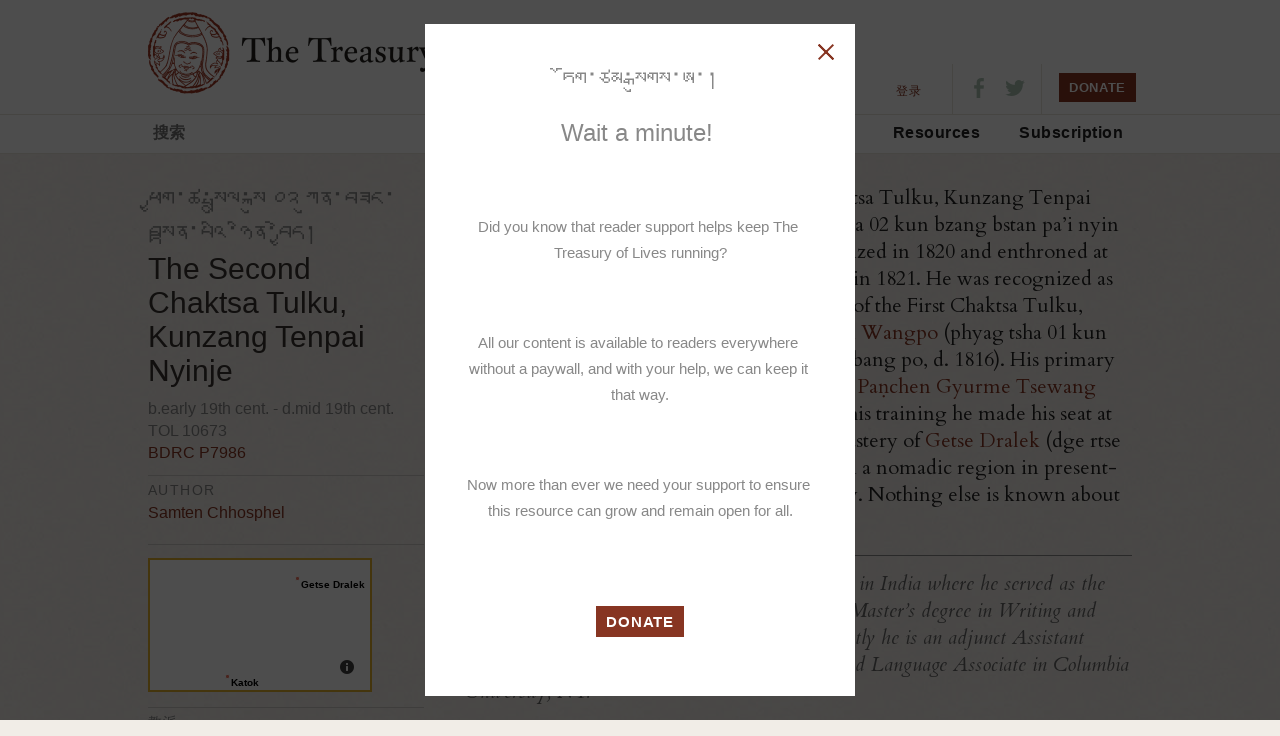

--- FILE ---
content_type: text/html; charset=UTF-8
request_url: https://treasuryoflives.org/zh/biographies/view/Kunzang-Tenpai-Nyinje/10673
body_size: 9572
content:
<!DOCTYPE html>
<html lang="en">
<head>
	<title>The Second Chaktsa Tulku, Kunzang Tenpai Nyinje - The Treasury of Lives: A Biographical Encyclopedia of Tibet, Inner Asia and the Himalayan Region</title> 
	<meta http-equiv="Content-Type" content="text/html; charset=utf-8" />
	<meta name="description" content="The Treasury of Lives is a biographical encyclopedia of Tibet, Inner Asia, and the Himalaya. Most biographies are peer reviewed.">
	<link href="https://fonts.googleapis.com/css?family=Cardo:400,400i,700&amp;subset=latin-ext" rel="stylesheet">

	<link rel="apple-touch-icon-precomposed" sizes="57x57" href="/images/favicon/apple-touch-icon-57x57.png" />
	<link rel="apple-touch-icon-precomposed" sizes="114x114" href="/images/favicon/apple-touch-icon-114x114.png" />
	<link rel="apple-touch-icon-precomposed" sizes="72x72" href="/images/favicon/apple-touch-icon-72x72.png" />
	<link rel="apple-touch-icon-precomposed" sizes="144x144" href="/images/favicon/apple-touch-icon-144x144.png" />
	<link rel="apple-touch-icon-precomposed" sizes="60x60" href="/images/favicon/apple-touch-icon-60x60.png" />
	<link rel="apple-touch-icon-precomposed" sizes="120x120" href="/images/favicon/apple-touch-icon-120x120.png" />
	<link rel="apple-touch-icon-precomposed" sizes="76x76" href="/images/favicon/apple-touch-icon-76x76.png" />
	<link rel="apple-touch-icon-precomposed" sizes="152x152" href="/images/favicon/apple-touch-icon-152x152.png" />
	<link rel="icon" type="image/png" href="/images/favicon/favicon-196x196.png" sizes="196x196" />
	<link rel="icon" type="image/png" href="/images/favicon/favicon-96x96.png" sizes="96x96" />
	<link rel="icon" type="image/png" href="/images/favicon/favicon-32x32.png" sizes="32x32" />
	<link rel="icon" type="image/png" href="/images/favicon/favicon-16x16.png" sizes="16x16" />
	<link rel="icon" type="image/png" href="/images/favicon/favicon-128.png" sizes="128x128" />
	<meta name="application-name" content="&nbsp;"/>
	<meta name="msapplication-TileColor" content="#FFFFFF" />
	<meta name="msapplication-TileImage" content="mstile-144x144.png" />
	<meta name="msapplication-square70x70logo" content="mstile-70x70.png" />
	<meta name="msapplication-square150x150logo" content="mstile-150x150.png" />
	<meta name="msapplication-wide310x150logo" content="mstile-310x150.png" />
	<meta name="msapplication-square310x310logo" content="mstile-310x310.png" />
	
					<meta name="description" content="
	The Second Chaktsa Tulku, Kunzang Tenpai Nyinje was enthroned at Katok in 1821. His primary teacher was Getse Paṇchen Gyurme Tsewang Chokdrub. After his training he made his seat at his teacher's monastery of Getse Dralek.
"/>
				<meta property="og:title" content="The Second Chaktsa Tulku, Kunzang Tenpai Nyinje"/>
		    	<meta property="og:type" content="article"/>
		    	<meta property="og:url" content="http://treasuryoflives.org/biographies/view/Kunzang-Tenpai-Nyinje/10673"/>
		    	<meta property="og:description" content="
	The Second Chaktsa Tulku, Kunzang Tenpai Nyinje was enthroned at Katok in 1821. His primary teacher was Getse Paṇchen Gyurme Tsewang Chokdrub. After his training he made his seat at his teacher's monastery of Getse Dralek.
"/>
		    			    		<meta property="og:image" content="http://treasuryoflives.org/uploads/person/10673/795stupa.jpg" />
						<meta property="fb:app_id" content="153064994767850" />
	<meta property="fb:page_id" content="161507324841" />
	<meta property="og:site_name" content="The Treasury of Lives"/>

	<link rel="stylesheet" type="text/css" href="/css/style.bundle.min.css?v=21">
	<script src="/js/scripts.bundle.min.js"></script>

	<script>
		$('a.essGallery').fancybox({
			'titlePosition' : 'inside'
		});
	</script>

	<link rel="stylesheet" type="text/css" href="/css/languages/chinese.css" media="screen" />
	<script>
		$(window).load(function(){
			$("#header-sticky").sticky({ 
				topSpacing: -1,
				className: "stuck" 
			});
			
			$('ul.checklist input:checkbox').click(function () {
						    $(this).parent("label").toggleClass("checked");
						});
			
						$(".search-form ul.checklist ul").hide().parent("li").addClass("parent").prepend('<a href="#" class="child-toggle"></a>');
			
						$('ul.checklist ul').each(function() {    
							var childchecked = $('input:checkbox:checked', this).length;
							if (childchecked > 0) {
								$(this).show().parent('li').children('a').addClass('open');
							};
						});
			
						$('ul.checklist').each(function() {    
							var anychecked = $('input:checkbox:checked', this).length;
							if (anychecked > 0) {
								$(this).prev('h3').children('a').addClass('open');
							}
								else
							{
								$(this).hide()
							};
						});
			
			
						$('a.list-toggle').click(function () {
						    $(this).parent().next("ul.checklist").slideToggle();
							$(this).toggleClass("open","closed");
							return false;
						});
			
						$('a.child-toggle').click(function () {
						    $(this).siblings("ul").slideToggle();
							$(this).toggleClass("open","closed");
							return false;
						});
			
						$("ul.checklist input:disabled").parent("label").addClass("disabled");
						$("ul.checklist input:checked").parent("label").addClass("checked");
		});
		</script>	
	<script type="text/javascript" language="javascript">
		$(document).ready(function() 
		{	
			$('#logo').mouseover(function() {
				$(this).css('cursor', 'pointer');
			});

			$('#logo').mouseout(function() {
				$(this).css('cursor', 'default');
			});

			$('#logo').click(function() {
				$(this).css('cursor', 'default');
				window.location.href = '/';
			});
		});
		
		function validateKeywordInput(field)
		{			
			var result = true;
			if(field.value.length == 0)
			{
				//alert("Please provide search criteria.");
				//result = false;
			}
			return result;
		}

		function setWylieOption(value)
		{
			document.formWylie.hidWylie.value = value;
			document.formWylie.submit();
			return false;
		}
		
		function setHighlightOption(value)
		{
			document.formHighlight.hidHighlight.value = value;
			document.formHighlight.submit();
			return false;
		}

		function setTextSizeOption(value)
		{
			document.formTextSize.hidTextSize.value = value;
			document.formTextSize.submit();
			return false;
		}
	</script>

	<script type="text/javascript" language="javascript">
			$(function() {
				$('#tbrc-rid-modal').easyModal({
					overlayOpacity : .7
				});

				$('.open-tbrc-rid-modal').click(function(e){
					$('#tbrc-rid-modal').trigger('openModal');
					e.preventDefault();
				});

				$('#close-tbrc-rid-modal').click(function(e){
					$('#tbrc-rid-modal').trigger('closeModal');
					e.preventDefault();
				});

				$('#cite-modal').easyModal({
					overlayOpacity : .7
				});

				$('.open-cite-modal').click(function(e){
					$('#cite-modal').trigger('openModal');
					e.preventDefault();
				});

				$('#close-cite-modal').click(function(e){
					$('#cite-modal').trigger('closeModal');
					e.preventDefault();
				});
			});
		
		$(document).ready(function() {
		    $(".slides").owlCarousel({
				navigation : true,
				slideSpeed : 400,
				paginationSpeed : 400,
				singleItem : true,
				autoPlay : 10000,
				stopOnHover : true
		    });
	    });
	</script>

</head>

<!-- Google tag (gtag.js) -->
<script async src="https://www.googletagmanager.com/gtag/js?id=G-28GGCKGHCW"></script>
<script>
  window.dataLayer = window.dataLayer || [];
  function gtag(){dataLayer.push(arguments);}
  gtag('js', new Date());

  gtag('config', 'G-28GGCKGHCW');
</script>

<body class="biographies">


<header class="full-wrap">
	<div class="content-wrap header-top clearfix">
				<a href="https://treasuryoflives.org/zh"  id="logo-top" title="home"><h1 id="logo-top">The Treasury of Lives</h1></a>
			<div id="links-nav-localizations">
				<ul id="nav-localizations"><li style="font-size: 11px;"><a href="https://treasuryoflives.org/biographies/view/Kunzang-Tenpai-Nyinje/10673">ENGLISH</a> · </li><li style="font-size: 12px;"><a href="https://treasuryoflives.org/zh/biographies/view/Kunzang-Tenpai-Nyinje/10673">中文</a> · </li><li style="font-size: 16px;"><a href="https://treasuryoflives.org/bo/biographies/view/Kunzang-Tenpai-Nyinje/10673">བོད་ཡིག</a></li></ul></div>
		<ul id="nav-utilities">
			<li><a href="https://treasuryoflives.org/zh/about">关于我们</a></li>
			<li><a href="/login">登录</a></li>		</ul>
		
		<ul class="nav-icons">
			<li><a target="_blank" href="https://www.facebook.com/treasuryoflives"><i class="icon-fb"></i></a></li>
			<li><a target="_blank" href="https://www.twitter.com/treasuryoflives"><i class="icon-twitter"></i></a></li>
		</ul>
		<ul class="nav-donate">
			<button onClick="location.href='/donate'" id="donate-button" class="button-c">DONATE</button>
			<!--
			<form action="https://www.paypal.com/cgi-bin/webscr" method="post" target="_blank">
				<input type="hidden" name="cmd" value="_s-xclick">
				<input type="hidden" name="hosted_button_id" value="AEN5WDJD9ALJE">
				<input type="image" width="79px" height="30px" src="http://treasuryoflives.org/images/tol-donate.png" border="0" name="submit" alt="PayPal - The safer, easier way to pay online!">
				<img alt="" border="0" src="https://www.paypalobjects.com/en_US/i/scr/pixel.gif" width="1" height="1">
			</form>
			-->
		</ul>

		<ul id="mobile-menu" class="mobile">
					<li><a href="#" title="Search" class="icon-search"></a></li>
					<li><a href="#" title="Navigation" class="icon-hamburger"></a></li>
				</ul>
			</div>
			<div class="content-wrap clearfix mobile-nav mobile">
				<nav>
					<ul>
						<li><a href="https://treasuryoflives.org/zh/tradition">教派</a></li>
						<li><a href="https://treasuryoflives.org/zh/map">地点</a></li>
						<li><a href="https://treasuryoflives.org/zh/people">家族及官員</a></li>
						<li><a href="https://treasuryoflives.org/zh/category/images">Images</a></li>
						<li><a href="https://treasuryoflives.org/zh/resources">Resources</a></li>
						<li><a href="https://treasuryoflives.org/zh/subscription">Subscription</a></li>
					</ul>
					<ul>
						<li><a href="https://treasuryoflives.org/zh/about">关于我们</a></li>
						<li><a href="/login">登录</a></li>						<li><a href="https://treasuryoflives.org/zh//donate">Donate</a></li>
					</ul>
					<ul>
						<li><a href="https://treasuryoflives.org/biographies/view/Kunzang-Tenpai-Nyinje/10673">English</a></li><li><a href="https://treasuryoflives.org/zh/biographies/view/Kunzang-Tenpai-Nyinje/10673">中文</a></li><li><a href="https://treasuryoflives.org/bo/biographies/view/Kunzang-Tenpai-Nyinje/10673">བོད་ཡིག</a></li>					</ul>
				</nav>
			</div>
			<div class="content-wrap clearfix mobile-search mobile">
				<div class="global-search">
					<form id="lineagesearch" action="https://treasuryoflives.org/zh/search/keyword" method="post" name="lineagesearch">
						<div>
							<label>Search</label>
														<input id="headsearchbutton" type="submit" value="" onclick="javascript:return validateKeywordInput(document.getElementById('query'));" />
						</div>
					</form>
				</div>
			</div>
		</div>
	<div class="full-wrap clearfix" id="header-sticky">
		<div class="content-wrap">
			<a href="/" id="logo-sticky">Home</a>
			<!-- search form -->
			<div class="global-search">
				<form id="lineagesearch" action="https://treasuryoflives.org/zh/search/keyword" method="post" name="lineagesearch">
					<div>
						<label>Search</label>
						<input type="text" id="query" placeholder="搜索" name="query" />						<input id="headsearchbutton" type="submit" value="" onclick="javascript:return validateKeywordInput(document.getElementById('query'));" />
					</div>
				</form>
			</div>
			<nav>
				<ul>
					<li><a href="https://treasuryoflives.org/zh/tradition">教派</a></li>
					<li><a href="https://treasuryoflives.org/zh/map">地点</a></li>
					<li><a href="https://treasuryoflives.org/zh/people">家族及官員</a></li>
					<li><a href="https://treasuryoflives.org/zh/category/images">Images</a></li>
					<li><a href="https://treasuryoflives.org/zh/resources">Resources</a></li>
					<li><a href="https://treasuryoflives.org/zh/subscription">Subscription</a></li>
					<!--<li><a href="">Time</a></li>-->
					<!--<li><a href="">Paintings</a></li>-->
				</ul>
			</nav>
		</div>
	</div>
</header>


		<!-- content -->
	<!-- <div class="content"> -->    
	<script type="text/javascript" src="/js/printThis.js"></script>
	<script type="text/javascript">
		var theMap;

		$(document).ready(function() {
			$('#printThis').click(function() {
				theMap.off();
				theMap.remove();
				$('article').printThis({
					header: '<h1>The Second Chaktsa Tulku, Kunzang Tenpai Nyinje</h1>',
					loadCSS: '/css/print-this.css?v=' + Math.random()
				});
			});

			$("#dialogCite").load('/biographies/cite/10673');

			$("a.essGallery").fancybox();
			//populate essay view by default when page loads.
			
			$('#divBioDisplay').empty().html('<div class="biogtext"><img src="/images/spinner_tall.gif" /></div>');
			$('#divBioDisplay').load('/zh/biographies/essay/632/10673', '', function () {
                $('#divBioText img').each(function () {    
                    var $a = $(this).parent('.essGallery');
                    var width = $(this).attr('width');
                    var caption = $a.attr('title');                    
                    if (caption) {                        
                        $('<div class="community-image-attribution" style="margin:0 7px;width:' + width + 'px;line-height:15px;">' + caption + '</div>').insertAfter($(this));
                    }
                    var id = $a.attr('id');
                    if (id) {
                        var idParts = id.split('_');
                        if (idParts.length > 1) {
                            id = idParts[1];
                            if (images) {
                                var caption = images.find(function (image) { return image.person_image_id == id; }).caption;
                                if (caption) {
                                    $a.append('<div class="community-image-attribution" style="margin:3px 7px;width:' + width + 'px;line-height:15px;">' + caption + '</div>');
                                }
                            }
                        }
                    }
                });
            });                                                    

			$('#divPaintingDisplay').load('/biographies/paintings/632/10673');

						$('#lnkSaveBio').on('click', function(event) {
				event.preventDefault();
				$.get('/biographies/save_bio/' + $(this).attr('name'), {},
					function(data) {
						if(data == 'OK')
						{
							$('#spanMyBios').empty().html('<a href="#" id="lnkDeleteBio" class="icon-close-x" name="632">Remove From Saved Bios</a>');
						}
					});
			});

			$('#lnkDeleteBio').on('click', function(event) {
				event.preventDefault();
				$.get('/biographies/delete_bio/' + $(this).attr('name'), {},
					function(data) {
						if(data == 'OK')
						{
							$('#spanMyBios').empty().html('<a href="#" id="lnkSaveBio" class="icon-plus" name="632">Add to Saved Bios</a>');
						}
					});
			});

			// $("#dialogCite").dialog({
			// 	autoOpen: false,
			// 	modal: true,
			// 	width: 550,
			// 	height: 150,
			// 	close: function() {
			// 		$('#dialogCite').html('Loading...');
			// 	},
			// 	open: function() {
			// 		$.get('/biographies/cite/10673', function(data) {
			// 			$('#dialogCite').empty();
			// 			$('#dialogCite').html(data);
			// 		});
			// 	}
			// });

			$("#imgBiographyCite").bind('click', function() {
				$('#dialogCite').dialog('open');
			});

			$("#aBiographyCite").bind('click', function() {
				$('#dialogCite').dialog('open');
			});

			$("#imgBiographyCite").hover(function() {
				$(this).css('cursor','pointer');
			}, function() {
				$(this).css('cursor','auto');
			});
		});

		function switch_comment_tab(event, href)
		{
			event.preventDefault();
			$('#divComments').empty().html('<div class="biogtext"><img src="/images/loading40.gif" /></div>');
			$('#divComments').load(href);
		}
	</script>

	<script src='https://api.tiles.mapbox.com/mapbox.js/v2.1.9/mapbox.js'></script>
	<link href='https://api.tiles.mapbox.com/mapbox.js/v2.1.9/mapbox.css' rel='stylesheet' />
	<script src='https://api.tiles.mapbox.com/mapbox.js/plugins/leaflet-markercluster/v0.4.0/leaflet.markercluster.js'></script>
	<link href='https://api.tiles.mapbox.com/mapbox.js/plugins/leaflet-markercluster/v0.4.0/MarkerCluster.css' rel='stylesheet' />
	<link href='https://api.tiles.mapbox.com/mapbox.js/plugins/leaflet-markercluster/v0.4.0/MarkerCluster.Default.css' rel='stylesheet' />
	<script src='https://api.tiles.mapbox.com/mapbox.js/plugins/leaflet-hash/v0.2.1/leaflet-hash.js'></script>
	<script src='https://api.tiles.mapbox.com/mapbox-gl-js/v0.7.0/mapbox-gl.js'></script>
	<link href='https://api.tiles.mapbox.com/mapbox-gl-js/v0.7.0/mapbox-gl.css' rel='stylesheet' />



	<article class="content-wrap clearfix">
		<!-- biography main right column --><!-- 4 divs here for main content area, which divs/classes do we need for new design? -->
		<div class="biography-wrapper primary-col">
			<!-- main column for essay/notes/etc -->
			<div class="biography-info">
								<div id="divBioDisplay" /></div>
					</div>
						<div class="author">
					<p><a href="/search/by_author/.-Samten-Chhosphel"> Samten Chhosphel</a> 
	earned his PhD from CIHTS in India where he served as the head of Publication Dept. for 26 years. He has a Master’s degree in Writing and Publishing from Emerson College, Boston. Currently he is an adjunct Assistant Professor at the City University of New York, and Language Associate in Columbia University, NY.</p>											<!--<p>Published  </p>-->
						<p>Published December 2011 </p>
														</div>

						<div class="tools">
				<ul>
					<li><a href="https://treasuryoflives.org/zh/about/contact" class="icon-email">Contact Us</a></li>
					<li><a href="#aBiographyCite" class="icon-pencil open-cite-modal" id="aBiographyCite">引用此传记</a></li>
					<li><a href="javascript:window.print();" class="icon-print">Print</a></li>
					<li id="spanMyBios">
						<a class="open-login-modal icon-plus" href="https://treasuryoflives.org/zh/#">LOGIN to Save this Bio</a></li>
				</ul>
			</div>
				</div>

		<aside class="scorecard">
			<div class="scorecard-header">
									<h1 class="tibetan" style="word-wrap:break-word;">ཕྱག་ཚ་སྤྲུལ་སྐུ ༠༢ ཀུན་བཟང་བསྟན་པའི་ཉིན་བྱེད།</h1>
								<h1>The Second Chaktsa Tulku, Kunzang Tenpai Nyinje</h1>
				<p class="dates">
					b.early 19th cent. - d.mid 19th cent.<br />
                    TOL 10673                    <br>
					<a href="http://www.tbrc.org/link?rid=P7986 " target="_blank"> BDRC P7986</a>
                    				</p>
									<div class="item author-attribution">
						<h2>AUTHOR</h2>
						<ul>
															<li><a href="/search/by_author/.-Samten-Chhosphel"> Samten Chhosphel</a></li>
													</ul>
					</div>
											</div>
			
				<!-- Bio Map -->
				<div class="item">
											<link rel="stylesheet" type="text/css" href="/maps/css/map.css?v=2">

						<a href="/zh/place/person/10673">
							<div class="biography-map">
								<div id="map10673" style="height: 130px; width: 220px; cursor:pointer;"></div>								<script>
									L.mapbox.accessToken = 'pk.eyJ1Ijoid2VzdG9uaGFwcCIsImEiOiJHWGtkZ184In0.Qi2ACuro3cNpkErrHbq1cQ';

									var map10673 = L.mapbox.map('map10673', 'mapbox.satellite', {
										zoomControl: false,
										// Disable the animation on double-click and other zooms.
										zoomAnimation: false,

										// Disable the animation of tiles fading in and out.
										fadeAnimation: false,

										// Disable the inertia that causes the map to keep moving
										// when you drag it quickly.
										inertia: false
									}).setView([32.23333, 99.73167], 12)
									//.addLayer(L.mapbox.tileLayer('westonhapp.m7mbib23'));

									var no_cluster_geojson_10673=[
							{
							  "type": "Feature",
							  "geometry": {
								"type": "Point",
								"coordinates": [98.94140, 31.31398]
							  },
							  "properties": {
								  "icon": {
										  "className": "no-cluster-icon community-special",
										  "html": "<h3>Katok</h3>",
										  "iconSize": null
										},
								"title": "Katok",
								"line": "blue",
								"id": "9",
								"zoom_min": "2"
							  }
							},
							
							{
							  "type": "Feature",
							  "geometry": {
								"type": "Point",
								"coordinates": [99.71667, 32.23333]
							  },
							  "properties": {
								  "icon": {
										  "className": "no-cluster-icon community-special",
										  "html": "<h3>Getse Dralek</h3>",
										  "iconSize": null
										},
								"title": "Getse Dralek",
								"line": "blue",
								"id": "421",
								"zoom_min": "2"
							  }
							}];
                        var green_layer = L.mapbox.featureLayer().addTo(map10673);

                        green_layer.on('layeradd', function(e) {
                          var no_cluster_marker_10673 = e.layer,
                              feature = no_cluster_marker_10673.feature;
                          no_cluster_marker_10673.setIcon(L.divIcon(feature.properties.icon));
                          //alert('test22');
                        });

                        map10673.addLayer(green_layer);

                        green_layer.on('click', function(e) {
                            e.layer.closePopup();
                            var feature = e.layer.feature;
                        });

                            map10673.on('zoomend', function() {
                                if (map10673.getZoom() >= 2)
                                {
                                    green_layer.setFilter(function() { return true; });
                                } else {
                                    green_layer.setFilter(function() { return false; });
                                }
                            });

                            green_layer.setGeoJSON(no_cluster_geojson_10673);
                            
									// Disable drag and zoom handlers.
									map10673.dragging.disable();
									map10673.touchZoom.disable();
									map10673.doubleClickZoom.disable();
									map10673.scrollWheelZoom.disable();

									// Disable tap handler, if present.
									if (map10673.tap) map_10673.tap.disable();

									map10673.fitBounds(green_layer.getBounds());

																		theMap = map10673;
								</script>
							</div>
						</a>
									</div>

				
								<div class="item">
						<h2>教派</h2>
						<ul>
							<li><a href="/tradition/Nyingma">宁玛</a></li>						</ul>
					</div>
								<div class="item">
					<h2>转世</h2>
					<ul>
						<li><a href="/incarnation/Chaktsa">Chaktsa</a></li>					</ul>
				</div>
			


									<div class="item">
							<h2>前世</h2>
							<ul><li><a href="/biographies/view/Kunzang-Ngedon-Wangpo/2118">The First Chaktsa Tulku, Kunzang Ngedon Wangpo</a></li></ul>						</div>
											<div class="item">
							<h2>后世</h2>
							<ul><li><a href="/biographies/view/Kunzang-Jampa-Sengge/10678">The Third Chaktsa Tulku, Kunzang Jampa Sengge</a></li><li><a href="/biographies/view/Kunzang-Pema-Trinle/8618">The Fourth Chaktsa, Kunzang Pema Trinle</a></li><li><a href="/biographies/view/Tubten-Lodro-Chokyi-Gyeltsen/10676">The Fifth Chaktsa Tulku, Tubten Lodro Chokyi Gyeltsen</a></li></ul>						</div>
					
			
								<div class="item">
						<h2>上师</h2>
						<ul>
															<li><a href="/biographies/view/Getse-Mahapanḍita-Gyurme-Tsewang-Chokdrub/4691">Getse Paṇḍita Gyurme Tsewang Chokdrub</a></li>
															<li><a href="/biographies/view/Jigme-Lingpa/5457">Jigme Lingpa</a></li>
													</ul>
					</div>
			
			<!-- /.item -->
							<div class="item">
					<h2>历史时期</h2>
					<ul>
						<li><a href="/historical-period/19th-Century">19th Century</a></li>					</ul>
				</div>
						<!-- /.item -->
			
							
			<!-- /.item -->
					<div class="item">
			<h2>机构</h2>
			<ul>
				<li><a href="/institution/Katok">Katok</a></li><li><a href="/institution/Getse-Dralek">Getse Dralek</a></li>			</ul>
		</div><!-- /.item -->

			<!-- /.item -->
			<!-- /.item -->
			<!-- /.item -->

			<!-- /.item -->

			<!-- /.item -->
			<!-- /.item -->

			<!-- Item -->
			<!-- /.item -->

			<!-- Item -->
			<!-- /.item -->

			<!-- Item -->
			

			<div class="scorecard-footer">
									<p><strong>名目:</strong>
						 Chaktsa 02 Kunzang Tenpai Nyinje					</p>
													<br><p><strong>Wylie:</strong> phyag tsha sprul sku 02 kun bzang bstan pa'i nyin byed</p>
							</div>
							<div class="tools" style="border-top: none; margin-bottom: 10px; font-size: 11px; font-family: 'Helvetica Neue', Helvetica, Arial, sans-serif; letter-spacing: 1.1px;">
					<a id="printThis" class="icon-print" style="cursor:pointer;">PRINT</a>
					<a href="#aBiographyCite" class="icon-pencil open-cite-modal" id="aBiographyCite">CITE</a>
				</div>
					</aside>

		<div id="divPaintingDisplay" /></div>

					<section class="supplement clearfix">
				<header>
					<h2>参考书目</h2>
				</header>
				<div>
					<div class="biography-wrapper primary-col">
						<div class="item bibliography">
							<p>
	'Jam dbyangs rgyal mtshan. 1996.<em>Rgyal ba kaH thog pa’i lo rgyus mdor bsdus.</em>Si khron mi rigs dpe skrun khang, p. 130.</p>
						</div>
						<a href="http://www.tbrc.org/link?rid=P7986 " target="_blank" class="tbrc-link">有关该人物的著作可参阅TBRC网站</a>					</div>
				</div>
			</section>
			</article>
            <script>
            var images = [{"person_image_id":"1016","person_id":"10673","image_file_name":"795stupa.jpg","thumb_file_name":"795stupa_thumb.jpg","har_number":"795","image_credit":"","is_primary":"1","create_user_id":"2","create_date":"2011-12-15 21:24:26","last_modified_user_id":null,"last_modified_date":null,"caption":null}];
        </script>
    
	<!-- Twitter meta tags -->
	<meta name="twitter:card" content="photo">
	<meta name="twitter:site" content="@treasuryoflives">
	<meta name="twitter:title" content="The Second Chaktsa Tulku, Kunzang Tenpai Nyinje">
	<meta name="twitter:description" content="
	The Second Chaktsa Tulku, Kunzang Tenpai Nyinje was enthroned at Katok in 1821. His primary teacher was Getse Paṇchen Gyurme Tsewang Chokdrub. After his training he made his seat at his teacher's monastery of Getse Dralek.
">
	<meta name="twitter:image:src" content="http://treasuryoflives.org/uploads/person/10673/795stupa.jpg">

	<div id="cite-modal" class="modal">
		<div id="dialogCite" style="width:500px;"></div>
		<a id="close-cite-modal" class="icon-close-x"></a>
	</div>

<footer>
    <div class="full-wrap newsletter">
        <div class="content-wrap clearfix">
            <div class="message"></div>
            <form action="" method="post" id="email_signup_form">
                <label>订阅我们的通讯</label>
                <input id="email" type="email" name="email" placeholder="输入您的电邮" required>
                <input type="submit" value="订阅" class="button-b">
            </form>
            <ul class="nav-icons" style="width: 110px;">
                <li><a href="https://www.facebook.com/treasuryoflives"><i class="icon-fb"></i></a></li>
                <li><a href="https://www.twitter.com/treasuryoflives"><i class="icon-twitter"></i></a></li>
                <li><a href="/rss/whats_new"><i class="icon-rss"></i></a></li>
            </ul>
        </div>
    </div>
    <div class="full-wrap footer-nav">
        <div class="content-wrap clearfix">
            <!-- global links -->
            <ul id="footer-global-links">
                <li><a href="https://treasuryoflives.org/zh/about">关于我们</a></li>
                <!--<li><a href="/help">Help</a></li>-->
                <!--<li><a href="/about/committees">Committees</a></li>-->
                <li><a href="https://treasuryoflives.org/zh/about/contact">联系</a></li>
                <li><a href="/donate">Donate</a></li>
                <li><a href="/terms" target="_blank">Terms</a></li>
                <li><a href="/privacy" target="_blank">Privacy</a></li>
            </ul>
            <!-- terms and conditions -->
            <div id="footer-global-terms">
                <p>Copyright © Treasury of Lives Inc. Content © of authors.</p>
                <p>ISSN: 2332-077X</p>
            </div>
        </div>
    </div>
</footer>


<div id="auto-modal" class="modal" style="display:none; max-width:350px;">
    <div>
	<p dir="ltr" style="line-height: 1.38; margin-top: 0pt; margin-bottom: 0pt;">
		<span style="font-size:24px;"><span id="docs-internal-guid-f12ac0c8-7fff-4dec-7bc5-b09ba6b725d9"><span style="font-family: Arial; background-color: transparent; font-variant-numeric: normal; font-variant-east-asian: normal; vertical-align: baseline; white-space: pre-wrap;">ཏོག་ཙམ་སྒུགས་ཨ་།</span></span></span></p>
	<p dir="ltr" style="line-height: 1.38; margin-top: 0pt; margin-bottom: 0pt;">
		<span style="font-size:24px;"><span><span style="font-family: Arial; background-color: transparent; font-variant-numeric: normal; font-variant-east-asian: normal; vertical-align: baseline; white-space: pre-wrap;">Wait a minute! </span></span></span></p>
	<p dir="ltr" style="line-height: 1.38; margin-top: 0pt; margin-bottom: 0pt;">
		<span id="docs-internal-guid-f12ac0c8-7fff-4dec-7bc5-b09ba6b725d9">&nbsp;</span></p>
	<p dir="ltr" style="line-height: 1.38; margin-top: 0pt; margin-bottom: 0pt;">
		<span id="docs-internal-guid-f12ac0c8-7fff-4dec-7bc5-b09ba6b725d9"><span style="font-size: 11pt; font-family: Arial; background-color: transparent; font-variant-numeric: normal; font-variant-east-asian: normal; vertical-align: baseline; white-space: pre-wrap;">Did you know that reader support helps keep The Treasury of Lives running?</span></span></p>
	<p dir="ltr" style="line-height: 1.38; margin-top: 0pt; margin-bottom: 0pt;">
		&nbsp;</p>
	<p dir="ltr" style="line-height: 1.38; margin-top: 0pt; margin-bottom: 0pt;">
		<span><span style="font-size: 11pt; font-family: Arial; background-color: transparent; font-variant-numeric: normal; font-variant-east-asian: normal; vertical-align: baseline; white-space: pre-wrap;">All our content is available to readers everywhere without a paywall, and with your help, we can keep it that way.</span></span></p>
	<p dir="ltr" style="line-height: 1.38; margin-top: 0pt; margin-bottom: 0pt;">
		<span id="docs-internal-guid-f12ac0c8-7fff-4dec-7bc5-b09ba6b725d9">&nbsp;</span></p>
	<p dir="ltr" style="line-height: 1.38; margin-top: 0pt; margin-bottom: 0pt;">
		<span id="docs-internal-guid-f12ac0c8-7fff-4dec-7bc5-b09ba6b725d9"><span style="font-size: 11pt; font-family: Arial; background-color: transparent; font-variant-numeric: normal; font-variant-east-asian: normal; vertical-align: baseline; white-space: pre-wrap;">Now more than ever we need your support to ensure this resource can grow and remain open for all.</span></span></p>
	<p dir="ltr" style="line-height: 1.38; margin-top: 0pt; margin-bottom: 0pt;">
		&nbsp;</p>
</div>
<p>
	<button class="button-c" onclick="location.href='https://www.treasuryoflives.org/donate'">DONATE</button></p>

    <a id="close-auto-modal" class="icon-close-x"></a>
</div>

<script>
    $(function() {
        $('#auto-modal').easyModal({
            overlayOpacity : .7
        });

        $('#close-auto-modal').click(function(e){
            $('#auto-modal').trigger('closeModal');
            e.preventDefault();
        });

        // open the donate modal immediately
        $('#auto-modal').trigger('openModal');
    });
</script>

<style>
    @media (max-width: 575px) {
        #auto-modal {
            margin-top: 20px;
            width: 80%;
        }
    }
    .modal p {
        font-size: 19px !important;
        margin-bottom: 19px !important;
    }

    p .button-c {
        margin-top: 19px;
        font-size: 15px;
    }
</style>


<div id="tbrc-rid-modal" class="modal">
    <p>The <strong>TBRC RID number</strong> refers to the unique ID assigned by the Tibetan Buddhist Resource Center (<a href="http://TBRC.org">TBRC.org</a>) to each historical figure in their database of Tibetan literature.</p>
    <a id="close-tbrc-rid-modal" class="icon-close-x"></a>
</div>


<script>
    $(document).ready(function() {

        setTimeout(function() {
            $('a[href^="http://www.tbrc.org"]')
                .attr('target', '_blank')
                .addClass('external_link');
        }, 500);

        $('#email_signup_form').submit(function(e) {
            e.preventDefault();
            
            $.post('/api/subscribe_email', {
                email: $('#email').val()
            }, function() {
                window.location.href = '/newsletter';
            });

            return false;
        });
    });
</script>

<style>
    .external_link::after {
        content: "";
        color: #aaa;
        font-size: .75em;
    }
</style>

    <script>
        $('a').each(function(i, link) {
            var url = link.href;
            var lang = url.substr(url.length - 3);
            if (link.href.indexOf('/zh/') == -1 && link.href.indexOf('/bo/') == -1 && window.location.href.replace('/zh/', '/') != link.href && window.location.href + '/' != link.href && lang != '/zh' && lang != '/bo') {
                var reg = /(treasuryoflives.org\/)(.*)/
                var newlink = link.href.replace(reg, 'treasuryoflives.org/zh/$2')
                link.href = newlink;
            }
        });
    </script>

<style>
    .ui-autocomplete {
        margin-top: 2px;
        max-height: 200px;
        overflow-y: scroll;
        overflow-x: hidden;
    }
</style>

<script>
    $("#query").autocomplete({
        //source: '/php/search.php',
        source: '/zh/search/autocomplete',
        select: function(event, ui) {
            //assign value back to the form element
            if (ui.item) {
                $(event.target).val(ui.item.value);
            }
            //submit the form
            $(event.target.form).submit();
        },
        position: {
            my: "left+0 top+3",
        }
    });

    //if($('.bugme-fixed').is(':visible')) {
    //	$('#header-sticky').css({"margin-top":"55px"});
    //}
</script>
</body>

</html>

--- FILE ---
content_type: text/html; charset=UTF-8
request_url: https://treasuryoflives.org/biographies/cite/10673
body_size: 221
content:
<p>Cut and paste the following citation:<p>
<p> Samten Chhosphel, "The Second Chaktsa Tulku, Kunzang Tenpai Nyinje," Treasury of Lives, accessed November 04, 2025, http://treasuryoflives.org/biographies/view/Kunzang-Tenpai-Nyinje/10673.</p>
 


--- FILE ---
content_type: text/html; charset=utf-8
request_url: https://treasuryoflives.org/zh/biographies/essay/632/10673
body_size: 1138
content:
<script type="text/javascript">
$(document).ready(function() {
	$("a.essGallery").fancybox();
	
	$('#biogtabs a').each(function(idx) {
		$(this).click(function(event) {
			switch_tab(event, $(this).attr('name'));
		});
	});
	
	});

function switch_tab(event, href)
{
	event.preventDefault();
	$('#divBioDisplay').empty().html('<div class="biogtext"><img src="/images/loading40.gif" /></div>');
	$('#divBioDisplay').load(href);
}

</script>


	<!-- text --><div class="biogtext" id="divBioText">
		<!DOCTYPE html PUBLIC "-//W3C//DTD HTML 4.0 Transitional//EN" "http://www.w3.org/TR/REC-html40/loose.dtd">
<?xml encoding="utf-8" ?><html><body><p>
	<span style="margin: 7px;text-align:center;float:left;"><a class="essGallery" href="/uploads/person/10673/795stupa.jpg" id="img_1016" rel="essGallery"><img alt="" border="0" height="238" src="/uploads/person/10673/795stupa.jpg?w=170&amp;h=238" width="170"></a><br>
	<br>
	<a href="http://www.himalayanart.org/image.cfm/795.html" target="_blank"><img alt="" class="HAR_link" src="/images/link_to_HAR.gif?"></a></span>The Second Chaktsa Tulku, Kunzang Tenpai Nyinje (phyag tsha 02 kun bzang bstan pa&rsquo;i nyin byed) was recognized in 1820 and enthroned at <a href="/zh/geographies/view/Katok/TBRC_G17">Katok</a>&nbsp;(kaH thog) in 1821. He was recognized as the reincarnation of the First Chaktsa Tulku, <a href="/zh/biographies/view/Kunzang-Ngedon-Wangpo-/2118" rid="X10542">Kunzang Ngedon Wangpo</a> (phyag tsha 01 kun bzang nges don dbang po, d. 1816). His primary teacher was <a href="/zh/biographies/view/Getse-Pa%E1%B9%87chen-Gyurme-Tsewang-Chokdrub/TBRC_P2943">Getse Pa&#7751;chen Gyurme Tsewang Chokdrub</a>. After his training he made his seat at his teacher's monastery of <a href="/zh/geographies/view/Getse-Dralek/TBRC_G518">Getse Dralek</a> (dge rtse bkra legs dgon) in a nomadic region in present-day Ganzi County. Nothing else is known about his life.</p>
</body></html>
    	</div>

--- FILE ---
content_type: text/html; charset=UTF-8
request_url: https://treasuryoflives.org/biographies/paintings/632/10673
body_size: 469
content:
<style type="text/css">
div.facet p {
	color: #333333;
    font-family: Verdana,Arial,Helvetica,sans-serif;
    font-size:8pt;
    text-align: left;
    width:240px;
}
</style>
<script type="text/javascript">
$(document).ready(function() {
	$('#biogtabs a').each(function(idx) {
		$(this).click(function(event) {
			switch_tab(event, $(this).attr('name'));
		});
	});

	$('#divPaintings a').each(function(idx) {
		var attr = $(this).attr('target');

		if(typeof(attr) == 'undefined' || attr == false)
		{
			$(this).attr('target','_blank');
		}
	});
});

function switch_tab(event, href)
{
	event.preventDefault();
	$('#divBioDisplay').empty().html('<div class="biogtext"><img src="/images/loading40.gif" /></div>');
	$('#divBioDisplay').load(href);
}
</script>





--- FILE ---
content_type: text/css
request_url: https://treasuryoflives.org/css/style.bundle.min.css?v=21
body_size: 16009
content:
@charset "UTF-8";/*! jQuery UI - v1.11.4 - 2015-03-11
* http://jqueryui.com
* Includes: core.css, accordion.css, autocomplete.css, button.css, datepicker.css, dialog.css, draggable.css, menu.css, progressbar.css, resizable.css, selectable.css, selectmenu.css, slider.css, sortable.css, spinner.css, tabs.css, tooltip.css, theme.css
* To view and modify this theme, visit http://jqueryui.com/themeroller/?ffDefault=Verdana%2CArial%2Csans-serif&fwDefault=normal&fsDefault=1.1em&cornerRadius=4px&bgColorHeader=cccccc&bgTextureHeader=highlight_soft&bgImgOpacityHeader=75&borderColorHeader=aaaaaa&fcHeader=222222&iconColorHeader=222222&bgColorContent=ffffff&bgTextureContent=flat&bgImgOpacityContent=75&borderColorContent=aaaaaa&fcContent=222222&iconColorContent=222222&bgColorDefault=e6e6e6&bgTextureDefault=glass&bgImgOpacityDefault=75&borderColorDefault=d3d3d3&fcDefault=555555&iconColorDefault=888888&bgColorHover=dadada&bgTextureHover=glass&bgImgOpacityHover=75&borderColorHover=999999&fcHover=212121&iconColorHover=454545&bgColorActive=ffffff&bgTextureActive=glass&bgImgOpacityActive=65&borderColorActive=aaaaaa&fcActive=212121&iconColorActive=454545&bgColorHighlight=fbf9ee&bgTextureHighlight=glass&bgImgOpacityHighlight=55&borderColorHighlight=fcefa1&fcHighlight=363636&iconColorHighlight=2e83ff&bgColorError=fef1ec&bgTextureError=glass&bgImgOpacityError=95&borderColorError=cd0a0a&fcError=cd0a0a&iconColorError=cd0a0a&bgColorOverlay=aaaaaa&bgTextureOverlay=flat&bgImgOpacityOverlay=0&opacityOverlay=30&bgColorShadow=aaaaaa&bgTextureShadow=flat&bgImgOpacityShadow=0&opacityShadow=30&thicknessShadow=8px&offsetTopShadow=-8px&offsetLeftShadow=-8px&cornerRadiusShadow=8px
* Copyright 2015 jQuery Foundation and other contributors; Licensed MIT */.ui-helper-hidden{display:none}.ui-helper-hidden-accessible{border:0;clip:rect(0 0 0 0);height:1px;margin:-1px;overflow:hidden;padding:0;position:absolute;width:1px}.ui-helper-reset{margin:0;padding:0;border:0;outline:0;line-height:1.3;text-decoration:none;font-size:100%;list-style:none}.ui-helper-clearfix:after,.ui-helper-clearfix:before{content:"";display:table;border-collapse:collapse}.ui-helper-clearfix:after{clear:both}.ui-helper-clearfix{min-height:0}.ui-helper-zfix{width:100%;height:100%;top:0;left:0;position:absolute;opacity:0;filter:Alpha(Opacity=0)}.ui-front{z-index:100}.ui-state-disabled{cursor:default!important}.ui-icon{display:block;text-indent:-99999px;overflow:hidden;background-repeat:no-repeat}.ui-widget-overlay{position:fixed;top:0;left:0;width:100%;height:100%}.ui-accordion .ui-accordion-header{display:block;cursor:pointer;position:relative;margin:2px 0 0 0;padding:.5em .5em .5em .7em;min-height:0;font-size:100%}.ui-accordion .ui-accordion-icons{padding-left:2.2em}.ui-accordion .ui-accordion-icons .ui-accordion-icons{padding-left:2.2em}.ui-accordion .ui-accordion-header .ui-accordion-header-icon{position:absolute;left:.5em;top:50%;margin-top:-8px}.ui-accordion .ui-accordion-content{padding:1em 2.2em;border-top:0;overflow:auto}.ui-autocomplete{position:absolute;top:0;left:0;cursor:default}.ui-button{display:inline-block;position:relative;padding:0;line-height:normal;margin-right:.1em;cursor:pointer;vertical-align:middle;text-align:center;overflow:visible}.ui-button,.ui-button:active,.ui-button:hover,.ui-button:link,.ui-button:visited{text-decoration:none}.ui-button-icon-only{width:2.2em}button.ui-button-icon-only{width:2.4em}.ui-button-icons-only{width:3.4em}button.ui-button-icons-only{width:3.7em}.ui-button .ui-button-text{display:block;line-height:normal}.ui-button-text-only .ui-button-text{padding:.4em 1em}.ui-button-icon-only .ui-button-text,.ui-button-icons-only .ui-button-text{padding:.4em;text-indent:-9999999px}.ui-button-text-icon-primary .ui-button-text,.ui-button-text-icons .ui-button-text{padding:.4em 1em .4em 2.1em}.ui-button-text-icon-secondary .ui-button-text,.ui-button-text-icons .ui-button-text{padding:.4em 2.1em .4em 1em}.ui-button-text-icons .ui-button-text{padding-left:2.1em;padding-right:2.1em}input.ui-button{padding:.4em 1em}.ui-button-icon-only .ui-icon,.ui-button-icons-only .ui-icon,.ui-button-text-icon-primary .ui-icon,.ui-button-text-icon-secondary .ui-icon,.ui-button-text-icons .ui-icon{position:absolute;top:50%;margin-top:-8px}.ui-button-icon-only .ui-icon{left:50%;margin-left:-8px}.ui-button-icons-only .ui-button-icon-primary,.ui-button-text-icon-primary .ui-button-icon-primary,.ui-button-text-icons .ui-button-icon-primary{left:.5em}.ui-button-icons-only .ui-button-icon-secondary,.ui-button-text-icon-secondary .ui-button-icon-secondary,.ui-button-text-icons .ui-button-icon-secondary{right:.5em}.ui-buttonset{margin-right:7px}.ui-buttonset .ui-button{margin-left:0;margin-right:-.3em}button.ui-button::-moz-focus-inner,input.ui-button::-moz-focus-inner{border:0;padding:0}.ui-datepicker{width:17em;padding:.2em .2em 0;display:none}.ui-datepicker .ui-datepicker-header{position:relative;padding:.2em 0}.ui-datepicker .ui-datepicker-next,.ui-datepicker .ui-datepicker-prev{position:absolute;top:2px;width:1.8em;height:1.8em}.ui-datepicker .ui-datepicker-next-hover,.ui-datepicker .ui-datepicker-prev-hover{top:1px}.ui-datepicker .ui-datepicker-prev{left:2px}.ui-datepicker .ui-datepicker-next{right:2px}.ui-datepicker .ui-datepicker-prev-hover{left:1px}.ui-datepicker .ui-datepicker-next-hover{right:1px}.ui-datepicker .ui-datepicker-next span,.ui-datepicker .ui-datepicker-prev span{display:block;position:absolute;left:50%;margin-left:-8px;top:50%;margin-top:-8px}.ui-datepicker .ui-datepicker-title{margin:0 2.3em;line-height:1.8em;text-align:center}.ui-datepicker .ui-datepicker-title select{font-size:1em;margin:1px 0}.ui-datepicker select.ui-datepicker-month,.ui-datepicker select.ui-datepicker-year{width:45%}.ui-datepicker table{width:100%;font-size:.9em;border-collapse:collapse;margin:0 0 .4em}.ui-datepicker th{padding:.7em .3em;text-align:center;font-weight:700;border:0}.ui-datepicker td{border:0;padding:1px}.ui-datepicker td a,.ui-datepicker td span{display:block;padding:.2em;text-align:right;text-decoration:none}.ui-datepicker .ui-datepicker-buttonpane{background-image:none;margin:.7em 0 0 0;padding:0 .2em;border-left:0;border-right:0;border-bottom:0}.ui-datepicker .ui-datepicker-buttonpane button{float:right;margin:.5em .2em .4em;cursor:pointer;padding:.2em .6em .3em .6em;width:auto;overflow:visible}.ui-datepicker .ui-datepicker-buttonpane button.ui-datepicker-current{float:left}.ui-datepicker.ui-datepicker-multi{width:auto}.ui-datepicker-multi .ui-datepicker-group{float:left}.ui-datepicker-multi .ui-datepicker-group table{width:95%;margin:0 auto .4em}.ui-datepicker-multi-2 .ui-datepicker-group{width:50%}.ui-datepicker-multi-3 .ui-datepicker-group{width:33.3%}.ui-datepicker-multi-4 .ui-datepicker-group{width:25%}.ui-datepicker-multi .ui-datepicker-group-last .ui-datepicker-header,.ui-datepicker-multi .ui-datepicker-group-middle .ui-datepicker-header{border-left-width:0}.ui-datepicker-multi .ui-datepicker-buttonpane{clear:left}.ui-datepicker-row-break{clear:both;width:100%;font-size:0}.ui-datepicker-rtl{direction:rtl}.ui-datepicker-rtl .ui-datepicker-prev{right:2px;left:auto}.ui-datepicker-rtl .ui-datepicker-next{left:2px;right:auto}.ui-datepicker-rtl .ui-datepicker-prev:hover{right:1px;left:auto}.ui-datepicker-rtl .ui-datepicker-next:hover{left:1px;right:auto}.ui-datepicker-rtl .ui-datepicker-buttonpane{clear:right}.ui-datepicker-rtl .ui-datepicker-buttonpane button{float:left}.ui-datepicker-rtl .ui-datepicker-buttonpane button.ui-datepicker-current,.ui-datepicker-rtl .ui-datepicker-group{float:right}.ui-datepicker-rtl .ui-datepicker-group-last .ui-datepicker-header,.ui-datepicker-rtl .ui-datepicker-group-middle .ui-datepicker-header{border-right-width:0;border-left-width:1px}.ui-dialog{overflow:hidden;position:absolute;top:0;left:0;padding:.2em;outline:0}.ui-dialog .ui-dialog-titlebar{padding:.4em 1em;position:relative}.ui-dialog .ui-dialog-title{float:left;margin:.1em 0;white-space:nowrap;width:90%;overflow:hidden;text-overflow:ellipsis}.ui-dialog .ui-dialog-titlebar-close{position:absolute;right:.3em;top:50%;width:20px;margin:-10px 0 0 0;padding:1px;height:20px}.ui-dialog .ui-dialog-content{position:relative;border:0;padding:.5em 1em;background:0 0;overflow:auto}.ui-dialog .ui-dialog-buttonpane{text-align:left;border-width:1px 0 0 0;background-image:none;margin-top:.5em;padding:.3em 1em .5em .4em}.ui-dialog .ui-dialog-buttonpane .ui-dialog-buttonset{float:right}.ui-dialog .ui-dialog-buttonpane button{margin:.5em .4em .5em 0;cursor:pointer}.ui-dialog .ui-resizable-se{width:12px;height:12px;right:-5px;bottom:-5px;background-position:16px 16px}.ui-draggable .ui-dialog-titlebar{cursor:move}.ui-draggable-handle{-ms-touch-action:none;touch-action:none}.ui-menu{list-style:none;padding:0;margin:0;display:block;outline:0}.ui-menu .ui-menu{position:absolute}.ui-menu .ui-menu-item{position:relative;margin:0;padding:3px 1em 3px .4em;cursor:pointer;min-height:0;list-style-image:url([data-uri])}.ui-menu .ui-menu-divider{margin:5px 0;height:0;font-size:0;line-height:0;border-width:1px 0 0 0}.ui-menu .ui-state-active,.ui-menu .ui-state-focus{margin:-1px}.ui-menu-icons{position:relative}.ui-menu-icons .ui-menu-item{padding-left:2em}.ui-menu .ui-icon{position:absolute;top:0;bottom:0;left:.2em;margin:auto 0}.ui-menu .ui-menu-icon{left:auto;right:0}.ui-progressbar{height:2em;text-align:left;overflow:hidden}.ui-progressbar .ui-progressbar-value{margin:-1px;height:100%}.ui-progressbar .ui-progressbar-overlay{background:url([data-uri]);height:100%;opacity:.25}.ui-progressbar-indeterminate .ui-progressbar-value{background-image:none}.ui-resizable{position:relative}.ui-resizable-handle{position:absolute;font-size:.1px;display:block;-ms-touch-action:none;touch-action:none}.ui-resizable-autohide .ui-resizable-handle,.ui-resizable-disabled .ui-resizable-handle{display:none}.ui-resizable-n{cursor:n-resize;height:7px;width:100%;top:-5px;left:0}.ui-resizable-s{cursor:s-resize;height:7px;width:100%;bottom:-5px;left:0}.ui-resizable-e{cursor:e-resize;width:7px;right:-5px;top:0;height:100%}.ui-resizable-w{cursor:w-resize;width:7px;left:-5px;top:0;height:100%}.ui-resizable-se{cursor:se-resize;width:12px;height:12px;right:1px;bottom:1px}.ui-resizable-sw{cursor:sw-resize;width:9px;height:9px;left:-5px;bottom:-5px}.ui-resizable-nw{cursor:nw-resize;width:9px;height:9px;left:-5px;top:-5px}.ui-resizable-ne{cursor:ne-resize;width:9px;height:9px;right:-5px;top:-5px}.ui-selectable{-ms-touch-action:none;touch-action:none}.ui-selectable-helper{position:absolute;z-index:100;border:1px dotted #000}.ui-selectmenu-menu{padding:0;margin:0;position:absolute;top:0;left:0;display:none}.ui-selectmenu-menu .ui-menu{overflow:auto;overflow-x:hidden;padding-bottom:1px}.ui-selectmenu-menu .ui-menu .ui-selectmenu-optgroup{font-size:1em;font-weight:700;line-height:1.5;padding:2px .4em;margin:.5em 0 0 0;height:auto;border:0}.ui-selectmenu-open{display:block}.ui-selectmenu-button{display:inline-block;overflow:hidden;position:relative;text-decoration:none;cursor:pointer}.ui-selectmenu-button span.ui-icon{right:.5em;left:auto;margin-top:-8px;position:absolute;top:50%}.ui-selectmenu-button span.ui-selectmenu-text{text-align:left;padding:.4em 2.1em .4em 1em;display:block;line-height:1.4;overflow:hidden;text-overflow:ellipsis;white-space:nowrap}.ui-slider{position:relative;text-align:left}.ui-slider .ui-slider-handle{position:absolute;z-index:2;width:1.2em;height:1.2em;cursor:default;-ms-touch-action:none;touch-action:none}.ui-slider .ui-slider-range{position:absolute;z-index:1;font-size:.7em;display:block;border:0;background-position:0 0}.ui-slider.ui-state-disabled .ui-slider-handle,.ui-slider.ui-state-disabled .ui-slider-range{filter:inherit}.ui-slider-horizontal{height:.8em}.ui-slider-horizontal .ui-slider-handle{top:-.3em;margin-left:-.6em}.ui-slider-horizontal .ui-slider-range{top:0;height:100%}.ui-slider-horizontal .ui-slider-range-min{left:0}.ui-slider-horizontal .ui-slider-range-max{right:0}.ui-slider-vertical{width:.8em;height:100px}.ui-slider-vertical .ui-slider-handle{left:-.3em;margin-left:0;margin-bottom:-.6em}.ui-slider-vertical .ui-slider-range{left:0;width:100%}.ui-slider-vertical .ui-slider-range-min{bottom:0}.ui-slider-vertical .ui-slider-range-max{top:0}.ui-sortable-handle{-ms-touch-action:none;touch-action:none}.ui-spinner{position:relative;display:inline-block;overflow:hidden;padding:0;vertical-align:middle}.ui-spinner-input{border:none;background:0 0;color:inherit;padding:0;margin:.2em 0;vertical-align:middle;margin-left:.4em;margin-right:22px}.ui-spinner-button{width:16px;height:50%;font-size:.5em;padding:0;margin:0;text-align:center;position:absolute;cursor:default;display:block;overflow:hidden;right:0}.ui-spinner a.ui-spinner-button{border-top:none;border-bottom:none;border-right:none}.ui-spinner .ui-icon{position:absolute;margin-top:-8px;top:50%;left:0}.ui-spinner-up{top:0}.ui-spinner-down{bottom:0}.ui-spinner .ui-icon-triangle-1-s{background-position:-65px -16px}.ui-tabs{position:relative;padding:.2em}.ui-tabs .ui-tabs-nav{margin:0;padding:.2em .2em 0}.ui-tabs .ui-tabs-nav li{list-style:none;float:left;position:relative;top:0;margin:1px .2em 0 0;border-bottom-width:0;padding:0;white-space:nowrap}.ui-tabs .ui-tabs-nav .ui-tabs-anchor{float:left;padding:.5em 1em;text-decoration:none}.ui-tabs .ui-tabs-nav li.ui-tabs-active{margin-bottom:-1px;padding-bottom:1px}.ui-tabs .ui-tabs-nav li.ui-state-disabled .ui-tabs-anchor,.ui-tabs .ui-tabs-nav li.ui-tabs-active .ui-tabs-anchor,.ui-tabs .ui-tabs-nav li.ui-tabs-loading .ui-tabs-anchor{cursor:text}.ui-tabs-collapsible .ui-tabs-nav li.ui-tabs-active .ui-tabs-anchor{cursor:pointer}.ui-tabs .ui-tabs-panel{display:block;border-width:0;padding:1em 1.4em;background:0 0}.ui-tooltip{padding:8px;position:absolute;z-index:9999;max-width:300px;-webkit-box-shadow:0 0 5px #aaa;box-shadow:0 0 5px #aaa}body .ui-tooltip{border-width:2px}.ui-widget{font-family:Verdana,Arial,sans-serif;font-size:1.1em}.ui-widget .ui-widget{font-size:1em}.ui-widget button,.ui-widget input,.ui-widget select,.ui-widget textarea{font-family:Verdana,Arial,sans-serif;font-size:1em}.ui-widget-content{border:1px solid #aaa;background:#fff url(images/ui-bg_flat_75_ffffff_40x100.png) 50% 50% repeat-x;color:#222}.ui-widget-content a{color:#222}.ui-widget-header{border:1px solid #aaa;background:#ccc url(images/ui-bg_highlight-soft_75_cccccc_1x100.png) 50% 50% repeat-x;color:#222;font-weight:700}.ui-widget-header a{color:#222}.ui-state-default,.ui-widget-content .ui-state-default,.ui-widget-header .ui-state-default{border:1px solid #d3d3d3;background:#e6e6e6 url(images/ui-bg_glass_75_e6e6e6_1x400.png) 50% 50% repeat-x;font-weight:400;color:#555}.ui-state-default a,.ui-state-default a:link,.ui-state-default a:visited{color:#555;text-decoration:none}.ui-state-focus,.ui-state-hover,.ui-widget-content .ui-state-focus,.ui-widget-content .ui-state-hover,.ui-widget-header .ui-state-focus,.ui-widget-header .ui-state-hover{border:1px solid #999;background:#dadada url(images/ui-bg_glass_75_dadada_1x400.png) 50% 50% repeat-x;font-weight:400;color:#212121}.ui-state-focus a,.ui-state-focus a:hover,.ui-state-focus a:link,.ui-state-focus a:visited,.ui-state-hover a,.ui-state-hover a:hover,.ui-state-hover a:link,.ui-state-hover a:visited{color:#212121;text-decoration:none}.ui-state-active,.ui-widget-content .ui-state-active,.ui-widget-header .ui-state-active{border:1px solid #aaa;background:#fff url(images/ui-bg_glass_65_ffffff_1x400.png) 50% 50% repeat-x;font-weight:400;color:#212121}.ui-state-active a,.ui-state-active a:link,.ui-state-active a:visited{color:#212121;text-decoration:none}.ui-state-highlight,.ui-widget-content .ui-state-highlight,.ui-widget-header .ui-state-highlight{border:1px solid #fcefa1;background:#fbf9ee url(images/ui-bg_glass_55_fbf9ee_1x400.png) 50% 50% repeat-x;color:#363636}.ui-state-highlight a,.ui-widget-content .ui-state-highlight a,.ui-widget-header .ui-state-highlight a{color:#363636}.ui-state-error,.ui-widget-content .ui-state-error,.ui-widget-header .ui-state-error{border:1px solid #cd0a0a;background:#fef1ec url(images/ui-bg_glass_95_fef1ec_1x400.png) 50% 50% repeat-x;color:#cd0a0a}.ui-state-error a,.ui-widget-content .ui-state-error a,.ui-widget-header .ui-state-error a{color:#cd0a0a}.ui-state-error-text,.ui-widget-content .ui-state-error-text,.ui-widget-header .ui-state-error-text{color:#cd0a0a}.ui-priority-primary,.ui-widget-content .ui-priority-primary,.ui-widget-header .ui-priority-primary{font-weight:700}.ui-priority-secondary,.ui-widget-content .ui-priority-secondary,.ui-widget-header .ui-priority-secondary{opacity:.7;filter:Alpha(Opacity=70);font-weight:400}.ui-state-disabled,.ui-widget-content .ui-state-disabled,.ui-widget-header .ui-state-disabled{opacity:.35;filter:Alpha(Opacity=35);background-image:none}.ui-state-disabled .ui-icon{filter:Alpha(Opacity=35)}.ui-icon{width:16px;height:16px}.ui-icon,.ui-widget-content .ui-icon{background-image:url(images/ui-icons_222222_256x240.png)}.ui-widget-header .ui-icon{background-image:url(images/ui-icons_222222_256x240.png)}.ui-state-default .ui-icon{background-image:url(images/ui-icons_888888_256x240.png)}.ui-state-focus .ui-icon,.ui-state-hover .ui-icon{background-image:url(images/ui-icons_454545_256x240.png)}.ui-state-active .ui-icon{background-image:url(images/ui-icons_454545_256x240.png)}.ui-state-highlight .ui-icon{background-image:url(images/ui-icons_2e83ff_256x240.png)}.ui-state-error .ui-icon,.ui-state-error-text .ui-icon{background-image:url(images/ui-icons_cd0a0a_256x240.png)}.ui-icon-blank{background-position:16px 16px}.ui-icon-carat-1-n{background-position:0 0}.ui-icon-carat-1-ne{background-position:-16px 0}.ui-icon-carat-1-e{background-position:-32px 0}.ui-icon-carat-1-se{background-position:-48px 0}.ui-icon-carat-1-s{background-position:-64px 0}.ui-icon-carat-1-sw{background-position:-80px 0}.ui-icon-carat-1-w{background-position:-96px 0}.ui-icon-carat-1-nw{background-position:-112px 0}.ui-icon-carat-2-n-s{background-position:-128px 0}.ui-icon-carat-2-e-w{background-position:-144px 0}.ui-icon-triangle-1-n{background-position:0 -16px}.ui-icon-triangle-1-ne{background-position:-16px -16px}.ui-icon-triangle-1-e{background-position:-32px -16px}.ui-icon-triangle-1-se{background-position:-48px -16px}.ui-icon-triangle-1-s{background-position:-64px -16px}.ui-icon-triangle-1-sw{background-position:-80px -16px}.ui-icon-triangle-1-w{background-position:-96px -16px}.ui-icon-triangle-1-nw{background-position:-112px -16px}.ui-icon-triangle-2-n-s{background-position:-128px -16px}.ui-icon-triangle-2-e-w{background-position:-144px -16px}.ui-icon-arrow-1-n{background-position:0 -32px}.ui-icon-arrow-1-ne{background-position:-16px -32px}.ui-icon-arrow-1-e{background-position:-32px -32px}.ui-icon-arrow-1-se{background-position:-48px -32px}.ui-icon-arrow-1-s{background-position:-64px -32px}.ui-icon-arrow-1-sw{background-position:-80px -32px}.ui-icon-arrow-1-w{background-position:-96px -32px}.ui-icon-arrow-1-nw{background-position:-112px -32px}.ui-icon-arrow-2-n-s{background-position:-128px -32px}.ui-icon-arrow-2-ne-sw{background-position:-144px -32px}.ui-icon-arrow-2-e-w{background-position:-160px -32px}.ui-icon-arrow-2-se-nw{background-position:-176px -32px}.ui-icon-arrowstop-1-n{background-position:-192px -32px}.ui-icon-arrowstop-1-e{background-position:-208px -32px}.ui-icon-arrowstop-1-s{background-position:-224px -32px}.ui-icon-arrowstop-1-w{background-position:-240px -32px}.ui-icon-arrowthick-1-n{background-position:0 -48px}.ui-icon-arrowthick-1-ne{background-position:-16px -48px}.ui-icon-arrowthick-1-e{background-position:-32px -48px}.ui-icon-arrowthick-1-se{background-position:-48px -48px}.ui-icon-arrowthick-1-s{background-position:-64px -48px}.ui-icon-arrowthick-1-sw{background-position:-80px -48px}.ui-icon-arrowthick-1-w{background-position:-96px -48px}.ui-icon-arrowthick-1-nw{background-position:-112px -48px}.ui-icon-arrowthick-2-n-s{background-position:-128px -48px}.ui-icon-arrowthick-2-ne-sw{background-position:-144px -48px}.ui-icon-arrowthick-2-e-w{background-position:-160px -48px}.ui-icon-arrowthick-2-se-nw{background-position:-176px -48px}.ui-icon-arrowthickstop-1-n{background-position:-192px -48px}.ui-icon-arrowthickstop-1-e{background-position:-208px -48px}.ui-icon-arrowthickstop-1-s{background-position:-224px -48px}.ui-icon-arrowthickstop-1-w{background-position:-240px -48px}.ui-icon-arrowreturnthick-1-w{background-position:0 -64px}.ui-icon-arrowreturnthick-1-n{background-position:-16px -64px}.ui-icon-arrowreturnthick-1-e{background-position:-32px -64px}.ui-icon-arrowreturnthick-1-s{background-position:-48px -64px}.ui-icon-arrowreturn-1-w{background-position:-64px -64px}.ui-icon-arrowreturn-1-n{background-position:-80px -64px}.ui-icon-arrowreturn-1-e{background-position:-96px -64px}.ui-icon-arrowreturn-1-s{background-position:-112px -64px}.ui-icon-arrowrefresh-1-w{background-position:-128px -64px}.ui-icon-arrowrefresh-1-n{background-position:-144px -64px}.ui-icon-arrowrefresh-1-e{background-position:-160px -64px}.ui-icon-arrowrefresh-1-s{background-position:-176px -64px}.ui-icon-arrow-4{background-position:0 -80px}.ui-icon-arrow-4-diag{background-position:-16px -80px}.ui-icon-extlink{background-position:-32px -80px}.ui-icon-newwin{background-position:-48px -80px}.ui-icon-refresh{background-position:-64px -80px}.ui-icon-shuffle{background-position:-80px -80px}.ui-icon-transfer-e-w{background-position:-96px -80px}.ui-icon-transferthick-e-w{background-position:-112px -80px}.ui-icon-folder-collapsed{background-position:0 -96px}.ui-icon-folder-open{background-position:-16px -96px}.ui-icon-document{background-position:-32px -96px}.ui-icon-document-b{background-position:-48px -96px}.ui-icon-note{background-position:-64px -96px}.ui-icon-mail-closed{background-position:-80px -96px}.ui-icon-mail-open{background-position:-96px -96px}.ui-icon-suitcase{background-position:-112px -96px}.ui-icon-comment{background-position:-128px -96px}.ui-icon-person{background-position:-144px -96px}.ui-icon-print{background-position:-160px -96px}.ui-icon-trash{background-position:-176px -96px}.ui-icon-locked{background-position:-192px -96px}.ui-icon-unlocked{background-position:-208px -96px}.ui-icon-bookmark{background-position:-224px -96px}.ui-icon-tag{background-position:-240px -96px}.ui-icon-home{background-position:0 -112px}.ui-icon-flag{background-position:-16px -112px}.ui-icon-calendar{background-position:-32px -112px}.ui-icon-cart{background-position:-48px -112px}.ui-icon-pencil{background-position:-64px -112px}.ui-icon-clock{background-position:-80px -112px}.ui-icon-disk{background-position:-96px -112px}.ui-icon-calculator{background-position:-112px -112px}.ui-icon-zoomin{background-position:-128px -112px}.ui-icon-zoomout{background-position:-144px -112px}.ui-icon-search{background-position:-160px -112px}.ui-icon-wrench{background-position:-176px -112px}.ui-icon-gear{background-position:-192px -112px}.ui-icon-heart{background-position:-208px -112px}.ui-icon-star{background-position:-224px -112px}.ui-icon-link{background-position:-240px -112px}.ui-icon-cancel{background-position:0 -128px}.ui-icon-plus{background-position:-16px -128px}.ui-icon-plusthick{background-position:-32px -128px}.ui-icon-minus{background-position:-48px -128px}.ui-icon-minusthick{background-position:-64px -128px}.ui-icon-close{background-position:-80px -128px}.ui-icon-closethick{background-position:-96px -128px}.ui-icon-key{background-position:-112px -128px}.ui-icon-lightbulb{background-position:-128px -128px}.ui-icon-scissors{background-position:-144px -128px}.ui-icon-clipboard{background-position:-160px -128px}.ui-icon-copy{background-position:-176px -128px}.ui-icon-contact{background-position:-192px -128px}.ui-icon-image{background-position:-208px -128px}.ui-icon-video{background-position:-224px -128px}.ui-icon-script{background-position:-240px -128px}.ui-icon-alert{background-position:0 -144px}.ui-icon-info{background-position:-16px -144px}.ui-icon-notice{background-position:-32px -144px}.ui-icon-help{background-position:-48px -144px}.ui-icon-check{background-position:-64px -144px}.ui-icon-bullet{background-position:-80px -144px}.ui-icon-radio-on{background-position:-96px -144px}.ui-icon-radio-off{background-position:-112px -144px}.ui-icon-pin-w{background-position:-128px -144px}.ui-icon-pin-s{background-position:-144px -144px}.ui-icon-play{background-position:0 -160px}.ui-icon-pause{background-position:-16px -160px}.ui-icon-seek-next{background-position:-32px -160px}.ui-icon-seek-prev{background-position:-48px -160px}.ui-icon-seek-end{background-position:-64px -160px}.ui-icon-seek-start{background-position:-80px -160px}.ui-icon-seek-first{background-position:-80px -160px}.ui-icon-stop{background-position:-96px -160px}.ui-icon-eject{background-position:-112px -160px}.ui-icon-volume-off{background-position:-128px -160px}.ui-icon-volume-on{background-position:-144px -160px}.ui-icon-power{background-position:0 -176px}.ui-icon-signal-diag{background-position:-16px -176px}.ui-icon-signal{background-position:-32px -176px}.ui-icon-battery-0{background-position:-48px -176px}.ui-icon-battery-1{background-position:-64px -176px}.ui-icon-battery-2{background-position:-80px -176px}.ui-icon-battery-3{background-position:-96px -176px}.ui-icon-circle-plus{background-position:0 -192px}.ui-icon-circle-minus{background-position:-16px -192px}.ui-icon-circle-close{background-position:-32px -192px}.ui-icon-circle-triangle-e{background-position:-48px -192px}.ui-icon-circle-triangle-s{background-position:-64px -192px}.ui-icon-circle-triangle-w{background-position:-80px -192px}.ui-icon-circle-triangle-n{background-position:-96px -192px}.ui-icon-circle-arrow-e{background-position:-112px -192px}.ui-icon-circle-arrow-s{background-position:-128px -192px}.ui-icon-circle-arrow-w{background-position:-144px -192px}.ui-icon-circle-arrow-n{background-position:-160px -192px}.ui-icon-circle-zoomin{background-position:-176px -192px}.ui-icon-circle-zoomout{background-position:-192px -192px}.ui-icon-circle-check{background-position:-208px -192px}.ui-icon-circlesmall-plus{background-position:0 -208px}.ui-icon-circlesmall-minus{background-position:-16px -208px}.ui-icon-circlesmall-close{background-position:-32px -208px}.ui-icon-squaresmall-plus{background-position:-48px -208px}.ui-icon-squaresmall-minus{background-position:-64px -208px}.ui-icon-squaresmall-close{background-position:-80px -208px}.ui-icon-grip-dotted-vertical{background-position:0 -224px}.ui-icon-grip-dotted-horizontal{background-position:-16px -224px}.ui-icon-grip-solid-vertical{background-position:-32px -224px}.ui-icon-grip-solid-horizontal{background-position:-48px -224px}.ui-icon-gripsmall-diagonal-se{background-position:-64px -224px}.ui-icon-grip-diagonal-se{background-position:-80px -224px}.ui-corner-all,.ui-corner-left,.ui-corner-tl,.ui-corner-top{border-top-left-radius:4px}.ui-corner-all,.ui-corner-right,.ui-corner-top,.ui-corner-tr{border-top-right-radius:4px}.ui-corner-all,.ui-corner-bl,.ui-corner-bottom,.ui-corner-left{border-bottom-left-radius:4px}.ui-corner-all,.ui-corner-bottom,.ui-corner-br,.ui-corner-right{border-bottom-right-radius:4px}.ui-widget-overlay{background:#aaa url(images/ui-bg_flat_0_aaaaaa_40x100.png) 50% 50% repeat-x;opacity:.3;filter:Alpha(Opacity=30)}.ui-widget-shadow{margin:-8px 0 0 -8px;padding:8px;background:#aaa url(images/ui-bg_flat_0_aaaaaa_40x100.png) 50% 50% repeat-x;opacity:.3;filter:Alpha(Opacity=30);border-radius:8px}body,html{height:100%}div#fancy_overlay{position:fixed;top:0;left:0;width:100%;height:100%;background-color:#666;display:none;z-index:30}* html div#fancy_overlay{position:absolute;height:expression(document.body.scrollHeight > document.body.offsetHeight ? document.body.scrollHeight : document.body.offsetHeight + 'px')}div#fancy_wrap{text-align:left}div#fancy_loading{position:absolute;height:40px;width:40px;cursor:pointer;display:none;overflow:hidden;background:0 0;z-index:100}div#fancy_loading div{position:absolute;top:0;left:0;width:40px;height:480px;background:transparent url(fancy_progress.png) no-repeat}div#fancy_loading_overlay{position:absolute;background-color:#fff;z-index:30}div#fancy_loading_icon{position:absolute;background:url(fancy_loading.gif) no-repeat;z-index:35;width:16px;height:16px}div#fancy_outer{position:absolute;top:0;left:0;z-index:90;padding:10px 18px 35px 18px;margin:0;overflow:hidden;background:0 0;display:none}div#fancy_inner{position:relative;width:100%;height:100%;border:1px solid #bbb;background:#fff}div#fancy_content{margin:0;z-index:100;position:absolute}div#fancy_div{background:#000;color:#fff;height:100%;width:100%;z-index:100}img#fancy_img{position:absolute;top:0;left:0;border:0;padding:0;margin:0;z-index:100;width:100%;height:100%}div#fancy_close{position:absolute;top:-12px;right:-15px;height:30px;width:30px;background:url(fancy_closebox.png) top left no-repeat;cursor:pointer;z-index:181;display:none}#fancy_frame{position:relative;width:100%;height:100%;display:none}#fancy_ajax{width:100%;height:100%;overflow:auto}a#fancy_left,a#fancy_right{position:absolute;bottom:0;height:100%;width:35%;cursor:pointer;z-index:111;display:none;background-image:url([data-uri]);outline:0}a#fancy_left{left:0}a#fancy_right{right:0}span.fancy_ico{position:absolute;top:50%;margin-top:-15px;width:30px;height:30px;z-index:112;cursor:pointer;display:block}span#fancy_left_ico{left:-9999px;background:transparent url(fancy_left.png) no-repeat}span#fancy_right_ico{right:-9999px;background:transparent url(fancy_right.png) no-repeat}a#fancy_left:hover{visibility:visible}a#fancy_right:hover{visibility:visible}a#fancy_left:hover span{left:20px}a#fancy_right:hover span{right:20px}.fancy_bigIframe{position:absolute;top:0;left:0;width:100%;height:100%;background:0 0}div#fancy_bg{position:absolute;top:0;left:0;width:100%;height:100%;z-index:70;border:0;padding:0;margin:0}div.fancy_bg{position:absolute;display:block;z-index:70;border:0;padding:0;margin:0}div.fancy_bg_n{top:-18px;width:100%;height:18px;background:transparent url(fancy_shadow_n.png) repeat-x}div.fancy_bg_ne{top:-18px;right:-13px;width:13px;height:18px;background:transparent url(fancy_shadow_ne.png) no-repeat}div.fancy_bg_e{right:-13px;height:100%;width:13px;background:transparent url(fancy_shadow_e.png) repeat-y}div.fancy_bg_se{bottom:-18px;right:-13px;width:13px;height:18px;background:transparent url(fancy_shadow_se.png) no-repeat}div.fancy_bg_s{bottom:-18px;width:100%;height:18px;background:transparent url(fancy_shadow_s.png) repeat-x}div.fancy_bg_sw{bottom:-18px;left:-13px;width:13px;height:18px;background:transparent url(fancy_shadow_sw.png) no-repeat}div.fancy_bg_w{left:-13px;height:100%;width:13px;background:transparent url(fancy_shadow_w.png) repeat-y}div.fancy_bg_nw{top:-18px;left:-13px;width:13px;height:18px;background:transparent url(fancy_shadow_nw.png) no-repeat}div#fancy_title{position:absolute;bottom:-33px;left:0;width:100%;z-index:100;display:none}div#fancy_title div{color:#fff;font:bold 12px Arial;padding-bottom:3px}div#fancy_title table{margin:0 auto}div#fancy_title table td{padding:0;vertical-align:middle}td#fancy_title_left{height:32px;width:15px;background:transparent url(fancy_title_left.png) repeat-x}td#fancy_title_main{height:32px;background:transparent url(fancy_title_main.png) repeat-x}td#fancy_title_right{height:32px;width:15px;background:transparent url(fancy_title_right.png) repeat-x}.owl-carousel .owl-wrapper:after{content:".";display:block;clear:both;visibility:hidden;line-height:0;height:0}.owl-carousel{display:none;position:relative;width:100%;-ms-touch-action:pan-y}.owl-carousel .owl-wrapper{display:none;position:relative;-webkit-transform:translate3d(0,0,0)}.owl-carousel .owl-wrapper-outer{overflow:hidden;position:relative;width:100%}.owl-carousel .owl-wrapper-outer.autoHeight{-webkit-transition:height .5s ease-in-out;-moz-transition:height .5s ease-in-out;-ms-transition:height .5s ease-in-out;-o-transition:height .5s ease-in-out;transition:height .5s ease-in-out}.owl-carousel .owl-item{float:left}.owl-controls .owl-buttons div,.owl-controls .owl-page{cursor:pointer}.owl-controls{-webkit-user-select:none;-khtml-user-select:none;-moz-user-select:none;-ms-user-select:none;user-select:none;-webkit-tap-highlight-color:transparent}.grabbing{cursor:url(/images/grabbing.png) 8 8,move}.owl-carousel .owl-item,.owl-carousel .owl-wrapper{-webkit-backface-visibility:hidden;-moz-backface-visibility:hidden;-ms-backface-visibility:hidden;-webkit-transform:translate3d(0,0,0);-moz-transform:translate3d(0,0,0);-ms-transform:translate3d(0,0,0)}.owl-theme .owl-controls{margin:10px 0 20px 0;height:30px;text-align:center;position:relative}.owl-theme .owl-controls .owl-buttons div{font-size:0}.owl-theme .owl-controls .owl-prev:before{position:absolute;top:0;left:0;font-family:tol!important;content:'l';font-style:normal!important;font-weight:400!important;font-variant:normal!important;text-transform:none!important;speak:none;line-height:1;-webkit-font-smoothing:antialiased;-moz-osx-font-smoothing:grayscale;font-size:30px;color:#873522}.owl-theme .owl-controls .owl-next:after{position:absolute;top:0;right:0;font-family:tol!important;content:'r';font-style:normal!important;font-weight:400!important;font-variant:normal!important;text-transform:none!important;speak:none;line-height:1;-webkit-font-smoothing:antialiased;-moz-osx-font-smoothing:grayscale;font-size:30px;color:#873522}.owl-theme .owl-controls.clickable .owl-buttons div:hover{filter:Alpha(Opacity=100);opacity:1;text-decoration:none}.owl-theme .owl-controls .owl-page{display:inline-block;zoom:1}.owl-theme .owl-controls .owl-page span{display:block;width:10px;height:10px;margin:7px 5px;filter:Alpha(Opacity=50);opacity:1;-webkit-border-radius:20px;-moz-border-radius:20px;border-radius:20px;background:#e9e7dd}.owl-theme .owl-controls .owl-page.active span,.owl-theme .owl-controls.clickable .owl-page:hover span{filter:Alpha(Opacity=100);background:#873522}.owl-theme .owl-controls .owl-page span.owl-numbers{height:auto;width:auto;color:#fff;padding:2px 10px;font-size:12px;-webkit-border-radius:30px;-moz-border-radius:30px;border-radius:30px}.owl-item.loading{min-height:150px;background:url(AjaxLoader.gif) no-repeat center center}.biographyCountDisplay{color:#888;font-size:14px;line-height:17px;-webkit-font-smoothing:antialiased;-moz-osx-font-smoothing:grayscale}.no-bottom-border{border-bottom:none}.tableDate{min-width:100px}div.search-image{width:150px!important;height:195px;background-repeat:no-repeat;background-size:cover;background-position:center;margin-right:15px}.landing-page-list-header{font-size:22px;margin-bottom:10px}.landing-page-list table tr{border-bottom:1px solid #666}.place-downloads-table tr td{color:#999;font-size:12px}.place-downloads-table tr td:first-child{color:#999;font-size:16px}table td.shrink{white-space:nowrap;text-align:left}table td.right-align{text-align:right}.fancy_title_link{color:#fff}.tools{margin-top:5px}.timeline-navigation{top:50px;height:40px}.placeColumns{-webkit-columns:300px 3;-moz-columns:300px 3;columns:300px 3;display:inline-block}.timeline-content{overflow-y:hidden}.marker-cluster-large div{background-color:rgba(110,204,57,.6)!important}.marker-cluster-large{background-color:rgba(181,226,140,.6)!important}.marker-cluster-medium div{background-color:rgba(110,204,57,.6)!important}.marker-cluster-medium{background-color:rgba(181,226,140,.6)!important}.marker-cluster-small div{background-color:rgba(110,204,57,.6)!important}.marker-cluster-small{background-color:rgba(181,226,140,.6)!important}.marker-cluster-small div{background-color:rgba(110,204,57,.6)}.marker-cluster-small{background-color:rgba(181,226,140,.6)}.column-list-3{-webkit-column-count:3;-moz-column-count:3;column-count:3}.column-list-4{-webkit-column-count:4;-moz-column-count:4;column-count:4}.leaflet-control-attribution>a:nth-of-type(1n+3){display:none}@media print{body>footer,body>header{display:none}#printBioHeader{display:block!important}a,a:active,a:link,a:visited{color:#873522!important}#divBioText p{color:#222!important;font-family:Cardo,Georgia,serif}.HAR_link{display:none}.tools{display:none}.scorecard-header h1:not(.tibetan){display:none}.item h2{color:#222!important;font-size:20px;margin:0;padding:0}.item ul{list-style-type:none;margin-top:0;padding-top:0}.biography-map{display:none}#divIncarnationDisplay h2,#divIncarnationDisplay h3,#divIncarnationDisplay p,#divLineageDisplay h2,#divLineageDisplay h3,#divLineageDisplay p,#divPaintingDisplay h2,#divPaintingDisplay h3,#divPaintingDisplay p{font-family:"Helvetica Neue",Helvetica,Arial,sans-serif;font-size:16px;margin:0;padding:0;border:none}#divIncarnationDisplay h2,#divLineageDisplay h2,#divPaintingDisplay h2{font-family:"Helvetica Neue",Helvetica,Arial,sans-serif;margin:20px 0 10px 0;font-size:18px}#divIncarnationDisplay h3,#divLineageDisplay h3,#divPaintingDisplay h3{font-size:15px}#divIncarnationDisplay p,#divLineageDisplay p,#divPaintingDisplay p{margin-bottom:15px;font-size:12px}.supplement h2{font-size:20px}}a,abbr,acronym,address,applet,article,aside,audio,b,big,blockquote,body,canvas,caption,center,cite,code,dd,del,details,dfn,div,dl,dt,em,embed,fieldset,figcaption,figure,footer,form,h1,h2,h3,h4,h5,h6,header,hgroup,html,i,iframe,img,ins,kbd,label,legend,li,mark,menu,nav,object,ol,output,p,pre,q,ruby,s,samp,section,small,span,strike,strong,sub,summary,sup,table,tbody,td,tfoot,th,thead,time,tr,tt,u,ul,var,video{margin:0;padding:0;border:0;font-size:100%;font:inherit;vertical-align:baseline}article,aside,details,figcaption,figure,footer,header,hgroup,menu,nav,section{display:block}ol,ul{list-style:none}blockquote,q{quotes:none}blockquote:after,blockquote:before,q:after,q:before{content:'';content:none}table{border-collapse:collapse;border-spacing:0}.clearfix:after,.clearfix:before{content:" ";display:table}.clearfix:after{clear:both}.wf-loading{visibility:hidden}.wf-active{visibility:visible}body{min-width:1024px}.full-wrap{width:100%}.content-wrap{width:1024px;margin:0 auto;position:relative}.mobile{display:none}.primary-col{float:right;width:668px;margin-right:20px}.content-wrap>aside{float:left;width:276px;margin-left:20px}section.supplement{clear:both;margin:20px}section.supplement>div{float:right;width:668px}section.supplement>header{float:left;width:276px}body{font-family:"Helvetica Neue",Helvetica,Arial,sans-serif;line-height:1.3;color:#222;background:#f1ede7 url(../images/bkg-main.jpg) repeat center center}a{color:#873522;text-decoration:none}a:hover{text-decoration:underline}input[type=submit]{cursor:pointer}strong{font-weight:700}em{font-style:italic}hr{height:1px;border:0;background:#888;margin-top:20px;margin-bottom:20px;-webkit-box-shadow:0 1px 0 0 rgba(255,255,255,1);-moz-box-shadow:0 1px 0 0 rgba(255,255,255,1);box-shadow:0 1px 0 0 rgba(255,255,255,1)}body>article .primary-col{font-family:Cardo,Georgia,serif;font-size:20px;-webkit-font-smoothing:antialiased;-moz-osx-font-smoothing:grayscale}body>article .primary-col p,body>article .primary-col ul{margin-bottom:20px}body>article .primary-col li,body>article .primary-col p{font-size:20px;line-height:27px}.box-a{padding:20px 20px 24px 20px;background:#fff url(../images/bkg-box-a-border-bottom.png) repeat-x bottom left;margin:10px 0 15px 0}body.two-col-landing .box-a{width:445px;margin-left:20px;float:left;margin-bottom:6px}body.two-col-landing .box-a>img{display:block;float:left}body.two-col-landing .box-a>div{float:right;width:297px}body.two-col-landing .box-a h2,body.two-col-landing a.box-a h2{font-size:26px;font-weight:400;line-height:1;color:#373330;margin-bottom:20px;-webkit-font-smoothing:antialiased;-moz-osx-font-smoothing:grayscale}body.two-col-landing .box-a h2 a{color:#373330}body.two-col-landing .box-a h2 span,body.two-col-landing a.box-a h2 span{font-size:16px;color:#4e5d47;margin-left:8px}body.two-col-landing .box-a p,body.two-col-landing a.box-a p{font-size:16px;line-height:1.3;color:#555;font-family:Cardo,Georgia,serif;-webkit-font-smoothing:antialiased;-moz-osx-font-smoothing:grayscale}body.two-col-landing .box-a a:hover{text-decoration:none;color:#873522}body.two-col-landing a.box-a:hover{text-decoration:none}h1.page-heading{font-size:32px;line-height:1;text-align:center;font-weight:600;font-family:Cardo,Georgia,serif;-webkit-font-smoothing:antialiased;-moz-osx-font-smoothing:grayscale}h1.page-heading i{font-size:43px;color:#e7ba47;vertical-align:-12px;margin-right:-2px}.full-wrap.white{padding-bottom:5px;background:#fff url(../images/bkg-drop-shadow.png) repeat-x bottom left}.button-a{display:inline-block;background:#873522;color:#fff;font-size:14px;letter-spacing:.05em;text-transform:uppercase;font-weight:700;padding:11px 15px 11px 17px;border:0;cursor:pointer;-webkit-font-smoothing:antialiased;-moz-osx-font-smoothing:grayscale}.button-a:hover{background:#d74b31;text-decoration:none}.button-a:after{content:"n";font-family:tol!important;font-style:normal!important;font-weight:400!important;font-variant:normal!important;text-transform:none!important;speak:none;line-height:1;-webkit-font-smoothing:antialiased;-moz-osx-font-smoothing:grayscale;font-size:15px;margin-left:15px;vertical-align:-3px}.button-b{border:0;display:inline-block;padding:10px 24px;background-color:#fcc630;color:#fff;font-size:14px;line-height:1;cursor:pointer;font-family:HelveticaNeue-Light,"Helvetica Neue Light","Helvetica Neue",Helvetica,Arial,sans-serif}.button-b:hover{background-color:#e3b12b;text-decoration:none}input.button-b{-webkit-appearance:none}.button-c{display:inline-block;background:#873522;color:#fff;font-size:13px;letter-spacing:.05em;text-transform:uppercase;font-weight:700;padding:7px 10px 7px 10px;border:0;cursor:pointer;-webkit-font-smoothing:antialiased;-moz-osx-font-smoothing:grayscale}.button-c:hover{background:#d74b31;text-decoration:none}p.more{text-align:right;position:absolute;top:0;right:5px;font-size:11px;text-transform:uppercase;letter-spacing:.1em;color:#888}p.more{color:#798f80}a p.more,p.more a{color:#888;vertical-align:middle}a:hover p.more,p.more a:hover{color:#798f80;text-decoration:none}a p.more:after,p.more a:after{content:"g";font-family:tol!important;font-style:normal!important;font-weight:400!important;font-variant:normal!important;text-transform:none!important;speak:none;line-height:1;-webkit-font-smoothing:antialiased;-moz-osx-font-smoothing:grayscale;font-size:20px;margin-left:10px;vertical-align:-5.5px;color:#acc3b4}a:hover p.more:after,p.more a:hover:after{color:#798f80}p.view-bios{font-size:11px;text-transform:uppercase;letter-spacing:.1em;color:#888}p.view-bios a{color:#888;vertical-align:middle}p.view-bios a:hover{color:#798f80;text-decoration:none}p.view-bios a:after{content:"g";font-family:tol!important;font-style:normal!important;font-weight:400!important;font-variant:normal!important;text-transform:none!important;speak:none;line-height:1;-webkit-font-smoothing:antialiased;-moz-osx-font-smoothing:grayscale;font-size:20px;margin-left:10px;vertical-align:-5.5px;color:#acc3b4}p.view-bios a:hover:after{color:#798f80}p.peer-reviewed{font-size:11px!important;text-transform:uppercase;letter-spacing:.1em;margin-bottom:10px;color:#888!important}p.peer-reviewed:before{content:"c";font-family:tol!important;font-style:normal!important;font-weight:400!important;font-variant:normal!important;text-transform:none!important;speak:none;line-height:1;-webkit-font-smoothing:antialiased;-moz-osx-font-smoothing:grayscale;font-size:20px;vertical-align:-5px;margin-right:8px;color:#acc3b4}.modal{background-color:#fff;text-align:center;padding:40px;position:relative}.modal h2{font-size:32px;color:#000;margin-bottom:10px;line-height:1;font-family:Cardo,Georgia,serif;font-weight:600;-webkit-font-smoothing:antialiased;-moz-osx-font-smoothing:grayscale}.modal p{font-size:12px;color:#888;margin-bottom:10px}.modal p label{font-size:16px}.modal form p{text-align:left;line-height:1.8}.modal input[type=email],.modal input[type=password],.modal input[type=text]{width:298px;height:30px;border:solid 1px #cfccc6;font-size:16px;color:#888}.modal .icon-close-x{display:block;cursor:pointer;width:18px;height:18px;position:absolute;top:20px;right:20px}.modal .icon-close-x:hover{text-decoration:none;color:#000}#tbrc-rid-modal{max-width:300px}#tbrc-rid-modal.modal p{font-size:16px;line-height:1.5;color:#888;text-align:left}#login-modal{width:300px}#login-modal p.remember-me{width:45%;float:left;position:relative;left:-4px;margin-top:0;margin-bottom:20px}#login-modal p.remember-me label{font-size:12px}#login-modal p.forgot-link{font-size:12px;width:45%;float:right;text-align:right;margin-top:0;margin-bottom:20px}input[type=radio]{vertical-align:text-bottom}input[type=checkbox]{vertical-align:bottom}.ie6 input{vertical-align:text-bottom}button,input[type=button],input[type=submit],label{cursor:pointer}input[disabled=disabled],label.disabled{cursor:default}textarea{overflow:auto}:-moz-ui-invalid{box-shadow:none}ul.checklist,ul.checklist li{margin-left:2px;padding-left:0}ul.checklist input[type=checkbox]{opacity:0;display:block;position:absolute;left:-4px;top:1px}ul.checklist label{display:inline-block;position:relative;padding-left:20px}ul.checklist label:before{content:" ";display:inline-block;width:9px;height:9px;background-color:transparent;border:solid 1px #888;display:inline-block;position:absolute;left:0;top:5px}ul.checklist label.disabled{color:#888}ul.checklist label.disabled:before{border:solid 1px #ccc}ul.checklist label.checked:before{background-color:#888}.static-container p label{display:block;font-family:HelveticaNeue-Light,"Helvetica Neue Light","Helvetica Neue",Helvetica,Arial,sans-serif;font-size:16px;color:#888}.static-container textarea{width:100%;height:150px;font-family:HelveticaNeue-Light,"Helvetica Neue Light","Helvetica Neue",Helvetica,Arial,sans-serif;border:solid 1px #cfccc6;padding:12px;font-size:14px;box-sizing:border-box;background-color:#faf9f8}.static-container input[type=email],.static-container input[type=password],.static-container input[type=text]{width:50%;font-family:HelveticaNeue-Light,"Helvetica Neue Light","Helvetica Neue",Helvetica,Arial,sans-serif;border:solid 1px #cfccc6;padding:12px;font-size:14px;box-sizing:border-box;background-color:#faf9f8}.static-container input[type=email]:focus,.static-container input[type=password]:focus,.static-container input[type=text]:focus,.static-container textarea:focus{background-color:#fff;border-color:#b6b6b6}.static-container .half{width:48%;margin-right:4%;float:left}.static-container .half.last{margin-right:0}.static-container .half input{width:100%}form.tabbed-labels p{position:relative}form.tabbed-labels p label{clear:left;width:180px;float:left;text-align:right;margin-right:10px}form.tabbed-labels input[type=email],form.tabbed-labels input[type=password],form.tabbed-labels input[type=text],form.tabbed-labels textarea{position:relative;top:-7px}form.tabbed-labels button{margin-left:190px}.static-container form.tabbed-labels textarea{width:70%}form.tabbed-labels input[type=text]#tbrc_rid{width:25%}form.tabbed-labels .open-tbrc-rid-modal{font-size:80%;position:absolute;top:0;left:360px}form.tabbed-labels h2{font-size:32px;font-family:Cardo,Georgia,serif;font-weight:600;margin-bottom:30px;-webkit-font-smoothing:antialiased;-moz-osx-font-smoothing:grayscale}.static-container input.parsley-error,.static-container input:focus.parsley-error,.static-container select.parsley-error,.static-container textarea.parsley-error{color:#b94a48;border:1px solid #f03}.static-container .parsley-errors-list{margin:0}.static-container form.tabbed-labels .parsley-errors-list li{margin-left:160px;margin-top:-8px}.static-container .parsley-errors-list li{padding:0;list-style-type:none;font-size:12px;color:#f03;opacity:0;font-family:HelveticaNeue-Light,"Helvetica Neue Light","Helvetica Neue",Helvetica,Arial,sans-serif;-moz-opacity:0;-webkit-opacity:0;transition:all .3s ease-in;-o-transition:all .3s ease-in;-ms-transition:all .3s ease-in;-moz-transition:all .3s ease-in;-webkit-transition:all .3s ease-in}.static-container .parsley-errors-list.filled li{opacity:1}section.supplement{border-top:solid 1px #888;padding-top:10px;padding-bottom:20px;margin-top:20px;-webkit-box-shadow:inset 0 1px 0 0 rgba(255,255,255,1);-moz-box-shadow:inset 0 1px 0 0 rgba(255,255,255,1);box-shadow:inset 0 1px 0 0 rgba(255,255,255,1)}section.supplement.no-rule{border-top:none;-webkit-box-shadow:none;-moz-box-shadow:none;box-shadow:none}.supplement .item{margin-bottom:20px}section.supplement header h2{font-size:32px;line-height:1;font-family:Cardo,Georgia,serif;font-weight:600;margin-bottom:25px;-webkit-font-smoothing:antialiased;-moz-osx-font-smoothing:grayscale}section.supplement header p{color:#888;font-size:14px;line-height:17px;-webkit-font-smoothing:antialiased;-moz-osx-font-smoothing:grayscale}section.supplement>div{padding-top:10px}.supplement.similar-biographies div ul{margin-bottom:20px}.supplement.similar-biographies div li{font-size:16px;margin-bottom:5px}.supplement.similar-biographies label{font-family:Cardo,Georgia,serif;font-size:20px;-webkit-font-smoothing:antialiased;-moz-osx-font-smoothing:grayscale}.supplement .person{margin-bottom:30px}.supplement .person h3{font-size:21px;border-bottom:solid 1px #cfccc6;margin-bottom:5px;padding-bottom:10px;color:#555}.supplement .person h3 span{font-size:16px;color:#888;margin-left:10px}.supplement .person p{color:#888;font-size:14px;-webkit-font-smoothing:antialiased;-moz-osx-font-smoothing:grayscale}.supplement table{width:100%}.supplement table+h3{margin-top:20px}.supplement table th{font-size:11px;font-weight:700;text-transform:uppercase;letter-spacing:.1em;padding:0 10px 15px 0;color:#888;text-align:left}.supplement table th:nth-child(2){width:100px}.supplement table th:nth-child(3){width:100px}.supplement table td{font-size:16px;padding:0 10px 5px 0;color:#555;text-align:left}.supplement.offices-held h3{font-size:21px;margin-bottom:20px;font-weight:700}.supplement.paintings .item{width:148px;margin-right:19px;float:left}.supplement.paintings .item h3{font-size:16px;line-height:18px;margin-bottom:10px}.supplement.paintings .item p{font-size:12px;line-height:15px;color:#555}.supplement .item.bibliography{font-family:Cardo,Georgia,serif;font-size:20px;line-height:27px;-webkit-font-smoothing:antialiased;-moz-osx-font-smoothing:grayscale}.supplement .col-list-3 li{font-size:16px;margin-bottom:4px}.supplement .col-list-3 span{color:#888;font-size:14px}.supplement .col-list-3{-webkit-column-count:3;-moz-column-count:3;column-count:3}.supplement footer{border-top:solid 1px #cfccc6;margin-top:5px;padding-top:5px;color:#888;font-size:14px;-webkit-font-smoothing:antialiased;-moz-osx-font-smoothing:grayscale}a.tbrc-link{display:block;font-size:16px;line-height:20px;padding-left:65px;padding-bottom:40px;color:#888;-webkit-font-smoothing:antialiased;-moz-osx-font-smoothing:grayscale;background:transparent url(../images/bkg-icon-tbrc.png) no-repeat 0 0}.styleguide .supplement h3{font-size:20px;margin-bottom:0}.styleguide .supplement h3:not(:first-child){margin-top:40px}body>header{background:#fff;margin-bottom:30px}body>header li{display:inline}a#logo-top{display:block;width:450px;height:82px;background:transparent url(../images/logo.png?v=1) no-repeat 0 0;background-size:450px 82px;margin-left:20px;margin-bottom:20px;margin-top:12px}a#logo-top h1{text-indent:-99999px;cursor:pointer}#nav-utilities{position:absolute;top:84px;left:635px;width:190px;display:table}#nav-utilities li{text-transform:uppercase;font-size:11px;letter-spacing:.1em;display:table-cell;text-align:center;vertical-align:bottom}#nav-utilities li:first-child{text-align:center;padding-left:15px}#nav-utilities li:last-child{text-align:center;padding-right:15px}#nav-localizations{position:absolute;top:80px;left:460px;border-right:solid 1px #e9e7dd;height:50px;margin-top:-15px;line-height:50px;vertical-align:middle}#nav-localizations li{text-transform:uppercase;font-size:14px;letter-spacing:.1em}#nav-localizations li:last-child{margin-right:20px}#nav-localizations a{color:#666}header .nav-icons{border-left:solid 1px #e9e7dd;border-right:solid 1px #e9e7dd}.nav-icons{height:50px;width:88px;position:absolute;right:110px;bottom:0}.nav-icons a{display:block;font-size:20px;float:left;margin-left:16px;margin-top:14px;color:#acc3b4}.nav-icons a:hover{text-decoration:none;color:#798f80}header .nav-donate{border:none}.nav-donate{height:41px;width:93px;position:absolute;right:0;bottom:0}.nav-donate a{display:block;font-size:20px;float:left;margin-left:16px;margin-top:14px;color:#acc3b4}.nav-donate a:hover{text-decoration:none;color:#798f80}body>header nav{float:right;width:670px;margin-right:-48px}body>header nav li{margin:0 20px 0 15px;line-height:2.2;font-weight:700;-webkit-font-smoothing:antialiased;-moz-osx-font-smoothing:grayscale;letter-spacing:.5px}body>header nav li:first-child{margin-left:0}body>header nav li a{color:#222}body>header nav li a:hover{color:#873522;text-decoration:none}#header-sticky{border-bottom:solid 1px #e9e7dd;border-top:solid 1px #e9e7dd;height:38px;background-color:#fff;z-index:99999}a#logo-sticky{display:block;float:left;width:0;margin-left:15px;height:38px;border-right:solid 0 #e9e7dd;text-indent:-99999px;background:transparent url(../images/logo-sm.png) no-repeat 8px 3px;background-size:33px 33px;transition-property:all;transition-duration:.2s;transition-timing-function:ease}.global-search{float:left;margin-left:15px;width:329px;height:38px;border-right:solid 1px #e9e7dd;transition-property:all;transition-duration:.2s;transition-timing-function:ease}.global-search form div{height:38px;width:329px;position:relative;transition-property:all;transition-duration:.2s;transition-timing-function:ease}.global-search label{display:none;width:60px;position:absolute;top:9px;left:8px;font-weight:700;-webkit-font-smoothing:antialiased;-moz-osx-font-smoothing:grayscale}.global-search input#query{border:0;display:block;height:35px;width:243px;position:absolute;top:0;left:-5px;font-size:16px;line-height:1.5;padding:0;color:#222;font-family:HelveticaNeue-Light,"Helvetica Neue Light","Helvetica Neue",Helvetica,Arial,sans-serif;outline:0;-webkit-font-smoothing:antialiased;-moz-osx-font-smoothing:grayscale;transition-property:all;transition-duration:.2s;transition-timing-function:ease}.global-search input#query::-webkit-input-placeholder{font-weight:700;font-family:HelveticaNeue-Light,"Helvetica Neue Light","Helvetica Neue",Helvetica,Arial,sans-serif}.global-search input#query:-moz-placeholder{font-weight:700;font-family:HelveticaNeue-Light,"Helvetica Neue Light","Helvetica Neue",Helvetica,Arial,sans-serif}.global-search input#query::-moz-placeholder{font-weight:700;font-family:HelveticaNeue-Light,"Helvetica Neue Light","Helvetica Neue",Helvetica,Arial,sans-serif}.global-search input#query:-ms-input-placeholder{font-weight:700;font-family:HelveticaNeue-Light,"Helvetica Neue Light","Helvetica Neue",Helvetica,Arial,sans-serif}.global-search input[type=submit]{width:30px;height:38px;position:absolute;top:0;right:3px;background:transparent url(../images/bkg-icon-search.png) no-repeat 4px 8px;background-size:20px 20px;border:0}.stuck .global-search input#query{left:8px}.stuck a#logo-sticky{width:47px;border-right:solid 1px #e9e7dd}.stuck .global-search{width:296px;margin-left:0}.stuck .global-search form div{width:296px}body>footer{margin-top:60px}body>footer .full-wrap.newsletter{background:#fff;height:52px;padding-top:8px}body>footer .full-wrap.footer-nav{background:#373330;padding-bottom:80px}.footer-nav .content-wrap{padding:20px 0 40px 0;background:transparent url(../images/bkg-logo-footer.png) no-repeat 20px 15px}footer .newsletter label{margin-left:105px;margin-right:10px;font-family:Cardo,Georgia,serif;font-weight:600;font-size:24px;line-height:2;-webkit-font-smoothing:antialiased;-moz-osx-font-smoothing:grayscale;position:relative;top:0}footer .newsletter input[type=email]{font-family:HelveticaNeue-Light,"Helvetica Neue Light","Helvetica Neue",Helvetica,Arial,sans-serif;outline:0;border:solid 1px #cfccc6;width:243px;height:29px;padding:2px 5px;font-size:14px;margin-right:5px;color:#888;position:relative;top:-3px}footer .newsletter input[type=email]::-webkit-input-placeholder{font-family:HelveticaNeue-Light,"Helvetica Neue Light","Helvetica Neue",Helvetica,Arial,sans-serif}footer .newsletter input[type=email]:-moz-placeholder{font-family:HelveticaNeue-Light,"Helvetica Neue Light","Helvetica Neue",Helvetica,Arial,sans-serif}footer .newsletter input[type=email]::-moz-placeholder{font-family:HelveticaNeue-Light,"Helvetica Neue Light","Helvetica Neue",Helvetica,Arial,sans-serif}footer .newsletter input[type=email]:-ms-input-placeholder{font-family:HelveticaNeue-Light,"Helvetica Neue Light","Helvetica Neue",Helvetica,Arial,sans-serif}footer .newsletter input[type=submit]{position:relative;top:-4px}footer .nav-icons{bottom:-2px}footer .nav-icons a{margin-left:15px}ul#footer-global-links{margin-left:105px;float:left}ul#footer-global-links li{display:inline;font-size:12px;margin-right:13px;letter-spacing:.05em}ul#footer-global-links li a{color:#fff;text-transform:uppercase}#footer-global-terms{float:right;margin-top:3px}#footer-global-terms p{font-size:11px;color:#adadad;text-align:right;line-height:1.5;margin-right:20px}body.biographies .primary-col figure{float:left;margin-right:20px;margin-bottom:10px}body.biographies .primary-col figure img{width:232px}body.biographies .primary-col figcaption a{display:block;color:#fff;background-color:#fcc630;text-align:center;line-height:2;letter-spacing:.1em;font-family:"Helvetica Neue",Helvetica,Arial,sans-serif;font-size:12px;-webkit-font-smoothing:subpixel-antialiased;-moz-osx-font-smoothing:auto}body.biographies .primary-col figcaption a:hover{background-color:#e3b12b;text-decoration:none}body.biographies .author{font-style:italic;color:#666;border-top:solid 1px #888;padding-top:14px}body.biographies .author em{font-style:normal}.tools{border-top:solid 1px #888;padding-top:14px;margin-top:40px;margin-bottom:60px}.tools li{display:inline;text-transform:uppercase;font-weight:700;font-size:11px;line-height:2;letter-spacing:.1em;font-family:"Helvetica Neue",Helvetica,Arial,sans-serif;-webkit-font-smoothing:subpixel-antialiased;-moz-osx-font-smoothing:auto}body>article .primary-col .tools li{font-size:11px;line-height:2}.tools a{color:#888;padding:10px 0;margin-right:28px}.tools a:hover{text-decoration:none}.tools [class*=" icon-"]:before,.tools [class^=icon-]:before{color:#adc3b4;margin-right:5px;font-size:22px;vertical-align:-5px}.tools a:hover[class*=" icon-"]:before,.tools a:hover[class^=icon-]:before{color:#798f80}.tools-no-border{border-top:none;margin-bottom:5px}.scorecard{color:#888;width:276px}.scorecard-header h1,.scorecard-header h3{font-size:30px;line-height:34px;color:#373330;font-weight:400;margin:0 0 10px 0;-webkit-font-smoothing:antialiased;-moz-osx-font-smoothing:grayscale}.scorecard-header h3 a{color:#373330}.scorecard-header h3 a:hover{color:#873522;text-decoration:none}.scorecard-header h1.tibetan{font-family:"Microsoft Himalaya","TCRC Youtso Unicode","Tibetan Machine Uni","Tib-US Unicode",Kokonor,Arial;font-size:26px;color:#888;font-weight:200;margin-bottom:0}.scorecard li,.scorecard p,.scorecard-header p{font-size:16px;line-height:1;color:#888}.scorecard li{margin-bottom:8px}.scorecard-footer p,body>article .primary-col .scorecard-footer p{font-size:14px;line-height:18px;color:#888;font-family:"Helvetica Neue",Helvetica,Arial,sans-serif;-webkit-font-smoothing:antialiased;-moz-osx-font-smoothing:grayscale}.scorecard ul{padding:0;margin-top:-4px}.scorecard-header p.dates{font-size:16px;line-height:22px;margin-bottom:10px}.scorecard .item{border-top:solid 1px #cfccc6;padding-top:5px;padding-bottom:15px}.item.author-attribution h2,.scorecard .item h2{color:#888;text-transform:uppercase;font-weight:400;font-size:11px;letter-spacing:.1em;margin-bottom:10px}.scorecard-footer{border-top:solid 1px #888;padding-top:5px;color:#888}.similar-biographies ul.checklist label:before{top:8px}body.biographies.monastery .primary-col figure{margin-bottom:0}.monastery-map{border:solid 2px #e3b12b;width:183px;height:100px;margin-bottom:15px;margin-top:18px}.monastery-link{display:block;font-size:12px;line-height:22px;text-transform:uppercase;letter-spacing:.1em;color:#888}body.biographies.monastery .scorecard-header{padding-bottom:5px}.biography-map{border:solid 2px #e3b12b;width:220px;margin-top:8px}h1.home-heading{font-size:24px;color:#333;line-height:1.1;margin-bottom:20px;margin-top:-10px;padding:0 10px;text-align:center;font-weight:400;font-style:italic;font-family:Cardo,Georgia,serif;-webkit-font-smoothing:antialiased;-moz-osx-font-smoothing:grayscale}.slideshow{width:984px;margin:auto}.slide{width:984px;height:400px;position:relative}.slide img{display:block;width:100%;height:auto}.slide-type-a div{position:absolute;left:17px;top:216px;font-size:30px;padding:0 17px;color:#fff}.slide-type-a div h2{line-height:1;font-size:30px;-webkit-font-smoothing:antialiased;-moz-osx-font-smoothing:grayscale;margin-bottom:15px}.slide-type-a div h2 span{padding:3px 17px 7px 17px;background:transparent url(../images/bkg-transparent-black-59.png) repeat 0 0}.slide-type-a div p{line-height:1.3;font-size:17px;font-family:Cardo,Georgia,serif;padding:8px 17px 7px 17px;background:transparent url(../images/bkg-transparent-black-59.png) repeat 0 0;-webkit-font-smoothing:antialiased;-moz-osx-font-smoothing:grayscale}.slide-type-a div .button-a{position:relative;top:20px;background:transparent url(../images/bkg-transparent-orange-95.png?v=2) repeat 0 0}.slide-type-b div{position:absolute;top:0;left:0;width:316px;height:100%;display:table;background:transparent url(../images/bkg-transparent-black-59.png) repeat 0 0}.slide-type-b div p{display:table-cell;color:#fff;vertical-align:middle;padding:17px;font-size:16px;line-height:20px;-webkit-font-smoothing:antialiased;-moz-osx-font-smoothing:grayscale}.slide-type-c div{position:absolute;top:0;left:0;width:50%}.slide-type-c div h2{font-size:30px;line-height:34px;padding:17px;color:#fff;background:transparent url(../images/bkg-transparent-black-59.png) repeat 0 0;-webkit-font-smoothing:antialiased;-moz-osx-font-smoothing:grayscale}.slide-type-c div .button-a{position:relative;top:9px;background:transparent url(../images/bkg-transparent-orange-95.png?v=2) repeat 0 0}.destinations{margin-bottom:20px;margin-left:20px}.destinations a:hover{text-decoration:none}.destinations .item{float:left;margin-right:18px}.destinations .img{width:232px;height:210px}.destinations a.item{display:block}.destinations .heading{width:226px;padding:2px;position:relative;border:solid 1px #dedbd4;border-bottom:0}.destinations a.item h2{font-size:23px;font-family:Cardo,Georgia,serif;font-weight:600;color:#000}.destinations a.item h2:before{content:attr(data-icon);font-family:tol!important;font-style:normal!important;font-weight:400!important;font-variant:normal!important;text-transform:none!important;speak:none;line-height:1;-webkit-font-smoothing:antialiased;-moz-osx-font-smoothing:grayscale;vertical-align:-13px;font-size:40px;color:#e7bb48;margin-right:8px}.destinations p.more{top:12px}.home-most-recent{position:relative;width:985px;margin:auto}.home-most-recent>h2{font-size:32px;font-family:Cardo,Georgia,serif;font-weight:600;margin-top:30px;margin-left:10px;color:#000}.home-most-recent>p.more{top:45px}.home-most-recent .box-a .summary{width:478px;float:left}.home-most-recent .box-a p.description{line-height:1.3;font-size:17px;font-family:Cardo,Georgia,serif;color:#555;margin-bottom:20px}.home-most-recent .box-a img{width:173px;margin:0 40px;float:left}.home-most-recent .box-a .scorecard{float:right;width:213px}.home-most-recent .button-a{float:right}h1.about-heading{width:875px;display:block;font-size:24px;color:#333;line-height:1.1;margin:-10px auto 20px auto;text-align:left;font-weight:400;font-family:Cardo,Georgia,serif;-webkit-font-smoothing:antialiased;-moz-osx-font-smoothing:grayscale}img#about-banner{margin:auto;display:block}.stats{margin:0 0 20px 20px}.stats .item{float:left;margin-right:18px;width:316px;background:#fff url(../images/bkg-box-a-border-bottom.png) repeat-x top left;margin-top:30px}.stats p.number{font-weight:200;font-size:80px;line-height:1.1;color:#873522}.stats p.text{line-height:1.3;font-size:17px;font-family:Cardo,Georgia,serif;color:#555;margin-bottom:20px}.supplement.staff .item img{width:130px;height:170px;float:left;margin-right:20px}.supplement.staff .item p{font-family:Cardo,Georgia,serif;font-size:20px;line-height:27px;margin-bottom:20px;-webkit-font-smoothing:antialiased;-moz-osx-font-smoothing:grayscale}.supplement.committee span{color:#888}.supplement.committee li{line-height:1.5}.supplement.authors .item{padding-bottom:20px;border-bottom:solid 1px #888}.supplement.authors .item h3{font-weight:300;font-size:25px;line-height:1;margin-bottom:20px}.supplement.authors .item p.bio{font-family:Cardo,Georgia,serif;font-size:20px;line-height:27px;margin-bottom:20px;-webkit-font-smoothing:antialiased;-moz-osx-font-smoothing:grayscale}.static-container{width:650px;margin:auto}.static-container p{font-size:20px;line-height:27px;margin-bottom:20px;font-family:Cardo,Georgia,serif}.static-container li{font-size:20px;line-height:27px;font-family:Cardo,Georgia,serif}.static-container ol,.static-container ul{margin-bottom:20px;margin-left:22px}.static-container ul li{list-style-type:disc}.static-container ol li{list-style-type:decimal}.static-container h2{font-size:21px;margin-bottom:2px;font-weight:700}.place-maps{width:984px;margin:auto;padding-bottom:20px}.place-breadcrumb{text-transform:uppercase;color:#888;font-size:11px;letter-spacing:.1em;line-height:1;margin:20px 0}section.supplement.place-downloads{margin-top:50px}.place-downloads-table{margin-bottom:20px}.place-downloads-table tr td:first-child{width:30%;color:#888}.place-downloads-table tr td:last-child{color:#999;font-size:12px}.place-downloads footer p:first-child{width:50%;float:left}.place-downloads footer p:last-child{width:50%;float:right;text-align:right;margin-top:4px;font-size:11px;letter-spacing:.1em}.results-wrapper>header{position:relative;margin-bottom:18px;margin-top:2px}.results-wrapper>header p{color:#373330}.results-wrapper>header p span{color:#873522}.results-wrapper>header form#formReorder{position:absolute;top:0;right:0}.results-wrapper>header label{font-size:11px;text-transform:uppercase;letter-spacing:.1em;color:#888}.results-wrapper .box-a{margin-bottom:10px}.results-wrapper .box-a>div{width:463px;float:right}.results-wrapper .box-a>img{width:150px;margin:0;float:left}.results-wrapper .box-a p.description{line-height:1.3;font-size:16px;font-family:Cardo,Georgia,serif;color:#555;margin-bottom:20px}.results-wrapper .scorecard-header{border:0;margin-bottom:20px}.results-wrapper .scorecard-header h3{font-size:26px;line-height:32px;margin-bottom:5px}.results-wrapper .scorecard-footer p{font-size:14px;margin-right:30px}.results-wrapper .scorecard-footer{position:relative}.results-wrapper .scorecard-footer .icon-peer-reviewed{position:absolute;top:7px;right:0;font-size:20px;color:#acc3b4}.results-wrapper>footer{text-align:center;position:relative;margin-bottom:20px}.results-wrapper>footer .button-a:after{content:none}.results-wrapper>footer .button-a{padding:11px 40px 11px 40px;margin:20px auto 0 auto}.results-wrapper>footer .top{position:absolute;top:22px;right:0;color:#888;font-weight:700;font-size:16px}.results-wrapper>footer .top:hover{text-decoration:none}.results-wrapper>footer .top:after{content:"g";font-family:tol!important;font-style:normal!important;font-weight:400!important;font-variant:normal!important;text-transform:none!important;speak:none;line-height:1;-webkit-font-smoothing:antialiased;-moz-osx-font-smoothing:grayscale;font-size:40px;margin-left:5px;vertical-align:-15px;color:#acc3b4;display:inline-block;-moz-transform:rotate(-90deg);-webkit-transform:rotate(-90deg);-o-transform:rotate(-90deg);-ms-transform:rotate(-90deg);transform:rotate(-90deg)}.search-form h2{font-size:24px;font-family:Cardo,Georgia,serif;font-weight:600;margin-bottom:10px}.search-form h1{font-size:32px;font-family:Cardo,Georgia,serif;font-weight:600;margin-bottom:10px}.add-term{background-color:#fff;margin-top:5px;margin-bottom:10px;padding:10px 10px;position:relative;min-height:26px}.add-term label{display:none}.add-term input{border:0;font-size:16px;line-height:1;height:26px;width:100%;outline:0;padding:0}.add-term button{border:0;color:#fff;background-color:#cdcdcd;font-size:12px;line-height:.8;width:26px;height:26px;position:absolute;top:10px;right:10px;text-align:center}.add-term button:hover{background-color:#acc3b4}.selected-keywords{margin-bottom:30px}.selected-keywords li{display:inline-block;font-size:12px;line-height:1;padding:5px 30px 6px 5px;margin-bottom:5px;color:#fff;background-color:#acc3b4;vertical-align:bottom;position:relative;-webkit-font-smoothing:antialiased;-moz-osx-font-smoothing:grayscale}.selected-keywords li a{display:block;font-size:9px;line-height:1;background-color:#fff;color:#acc3b4;padding:3px 2px 2px 3px;text-align:center;position:absolute;top:4px;right:4px}.selected-keywords li a:hover{text-decoration:none}.search-form h3{position:relative;font-size:14px;line-height:1;text-transform:uppercase;letter-spacing:.1em;border-top:solid 1px #888;color:#873522;padding:14px 3px}.search-form h3 a{display:block;width:15px;height:15px;position:absolute;top:14px;right:3px}.search-form h3 a:before{content:"b";font-family:tol!important;font-style:normal!important;font-weight:400!important;font-variant:normal!important;text-transform:none!important;speak:none;line-height:1;-webkit-font-smoothing:antialiased;-moz-osx-font-smoothing:grayscale;font-size:14px;color:#873522;display:inline-block;-moz-transform:rotate(90deg);-webkit-transform:rotate(90deg);-o-transform:rotate(90deg);-ms-transform:rotate(90deg);transform:rotate(90deg)}.search-form h3 a.open:before,.search-form ul.checklist li a.open:before{-moz-transform:rotate(180deg);-webkit-transform:rotate(180deg);-o-transform:rotate(180deg);-ms-transform:rotate(180deg);transform:rotate(180deg)}.search-form ul.checklist{padding:10px 10px 15px 10px;border-top:solid 1px #888}.search-form ul.checklist ul{margin-top:6px}.search-form ul.checklist li{margin-bottom:6px;font-size:16px;font-family:Cardo,Georgia,serif;color:#373330;padding-left:25px;position:relative}.search-form ul.checklist li li{padding-left:17px}.search-form ul.checklist li a{display:block;width:11px;height:11px;position:absolute;top:4px;left:-4px}.search-form ul.checklist li a:before{content:"b";font-family:tol!important;font-style:normal!important;font-weight:400!important;font-variant:normal!important;text-transform:none!important;speak:none;line-height:1;-webkit-font-smoothing:antialiased;-moz-osx-font-smoothing:grayscale;font-size:11px;color:#555;display:inline-block;-moz-transform:rotate(90deg);-webkit-transform:rotate(90deg);-o-transform:rotate(90deg);-ms-transform:rotate(90deg);transform:rotate(90deg)}.search-form .form-footer{border-top:solid 1px #888;padding:15px 0}.search-form a#clear-search{display:block;width:40%;float:right;font-size:14px;line-height:1;color:#873522;padding:10px 0;text-align:right;margin-right:10px}.special-header{border-top:solid 1px #888;margin:60px 20px 30px 20px;padding-top:10px;clear:both;-webkit-box-shadow:inset 0 1px 0 0 rgba(255,255,255,1);-moz-box-shadow:inset 0 1px 0 0 rgba(255,255,255,1);box-shadow:inset 0 1px 0 0 rgba(255,255,255,1)}.special-header h2{font-size:32px;font-family:Cardo,Georgia,serif;font-weight:600;margin-bottom:0;-webkit-font-smoothing:antialiased;-moz-osx-font-smoothing:grayscale}.full-wrap.timeline{margin-bottom:60px;-webkit-box-shadow:inset 0 11px 10px -14px #4f4f50;box-shadow:inset 0 11px 10px -14px #4f4f50}.full-wrap.timeline .content-wrap{min-height:250px;width:984px;padding-top:10px}#mapSearchTerm{width:400px;padding:10px;margin-left:20px}#magGlass{margin-right:-90px}.depicted{color:#888;border-bottom:1px solid #888;margin-bottom:10px;padding-bottom:4px}a[href^="#_ftn"],sup{vertical-align:bottom;position:relative;top:-.6em;font-size:10px}a[href^="#_ftnref"]{padding-top:38px;margin-top:-38px;display:inline-block}a[name^=footnote]{padding-top:64px;margin-top:-64px;display:inline-block}.community-image-attribution{font-family:"Helvetica Neue",Helvetica,Arial,sans-serif;color:#fff;font-size:12px;background-color:#555;text-align:center;font-style:italic}.error,.login-error{color:#873522}.pointer{cursor:pointer}.text-center{text-align:center!important}.subscription-alert{color:#873522;font-family:"Helvetica Neue",Helvetica,Arial,sans-serif;font-size:11px;margin-left:30px;padding:3px;position:absolute;top:10px;right:0}.header-top{position:relative}.item.bibliography p{margin-bottom:20px}.leaflet-container h3{margin:0 0 5px 5px!important;font-family:Helvetica,sans-serif!important;font-size:10px!important;font-stretch:semi-condensed!important}.no-cluster-icon{width:5px!important;height:5px!important;border:solid 1px #fff!important}@font-face{font-family:tol;src:url(/fonts/tol.eot);src:url(/fonts/tol.eot?#iefix) format("embedded-opentype"),url(/fonts/tol.woff) format("woff"),url(/fonts/tol.ttf) format("truetype"),url(/fonts/tol.svg#tol) format("svg");font-weight:400;font-style:normal}[data-icon]:before{font-family:tol!important;content:attr(data-icon);font-style:normal!important;font-weight:400!important;font-variant:normal!important;text-transform:none!important;speak:none;line-height:1;-webkit-font-smoothing:antialiased;-moz-osx-font-smoothing:grayscale}[class*=" icon-"]:before,[class^=icon-]:before{font-family:tol!important;font-style:normal!important;font-weight:400!important;font-variant:normal!important;text-transform:none!important;speak:none;line-height:1;-webkit-font-smoothing:antialiased;-moz-osx-font-smoothing:grayscale}.icon-slidernav-right:before{content:"\72"}.icon-slidernav-left:before{content:"\6c"}.icon-search:before{content:"\73"}.icon-rss:before{content:"\65"}.icon-fb:before{content:"\66"}.icon-circle-arrow:before{content:"\67"}.icon-people:before{content:"\6f"}.icon-place:before{content:"\70"}.icon-button-arrow:before{content:"\6e"}.icon-close-x:before{content:"\78"}.icon-expand-collapse-arrow:before{content:"\62"}.icon-hamburger:before{content:"\6d"}.icon-plus:before{content:"\61"}.icon-peer-reviewed:before{content:"\63"}.icon-twitter:before{content:"\64"}.icon-print:before{content:"\6a"}.icon-pencil:before{content:"\6b"}.icon-email:before{content:"\69"}.icon-static:before{content:"\68"}.icon-tradition:before{content:"\74"}.icon-images:before{content:"\71"}

--- FILE ---
content_type: text/css
request_url: https://treasuryoflives.org/css/languages/chinese.css
body_size: 188
content:
.home-heading {
    font-style: normal !important;
}

#nav-utilities li {
    font-size: 12px;
}

.scorecard .item h2 {
    font-size: 14px;
}

p.more a, a p.more {
    font-size: 15px;
}


--- FILE ---
content_type: text/css; charset=utf-8
request_url: https://api.tiles.mapbox.com/mapbox-gl-js/v0.7.0/mapbox-gl.css
body_size: 728
content:
.mapboxgl-map {
    font: 12px/20px 'Helvetica Neue', Arial, Helvetica, sans-serif;
}

.mapboxgl-canvas.mapboxgl-interactive,
.mapboxgl-ctrl-nav-compass {
    cursor: -webkit-grab;
    cursor: -moz-grab;
    cursor: grab;
}
.mapboxgl-canvas.mapboxgl-interactive:active,
.mapboxgl-ctrl-nav-compass:active {
    cursor: -webkit-grabbing;
    cursor: -moz-grabbing;
    cursor: grabbing;
}
.mapboxgl-ctrl-topleft {
    left: 10px;
    top: 10px;
}
.mapboxgl-ctrl-topright {
    right: 10px;
    top: 10px;
}
.mapboxgl-ctrl-bottomleft {
    left: 10px;
    bottom: 10px;
}
.mapboxgl-ctrl-bottomright {
    right: 10px;
    bottom: 10px;
}

.mapboxgl-ctrl-nav {
    position: absolute;
    border-radius: 4px;
    border: 1px solid #ccc;
    overflow: hidden;
    background: #fff;
}
.mapboxgl-ctrl-nav > button {
    width: 26px;
    height: 26px;
    display: block;
    padding: 0;
    outline: none;
    border: none;
    border-bottom: 1px solid #ddd;
    box-sizing: border-box;
    background-color: rgba(0,0,0,0);
}
/* https://bugzilla.mozilla.org/show_bug.cgi?id=140562 */
.mapboxgl-ctrl-nav > button::-moz-focus-inner {
    border: 0;
    padding: 0;
}
.mapboxgl-ctrl-nav > button:last-child {
    border-bottom: 0;
}
.mapboxgl-ctrl-nav > button:hover {
    background-color: rgba(0,0,0,0.05);
}
.mapboxgl-ctrl-nav-zoom-in,
.mapboxgl-ctrl-nav-zoom-out {
    background-image: url(./images/icons-000000@2x.png);
    background-size: 26px 260px;
}
.mapboxgl-ctrl-nav-zoom-out {
    background-position: 0 234px;
}

.mapboxgl-ctrl-attrib {
    position: absolute;
    bottom: 0;
    right: 0;
    padding: 0 5px;
    background-color: rgba(255,255,255,0.5);
}
.mapboxgl-ctrl-attrib a {
    color: rgba(0,0,0,0.75);
    text-decoration: none;
}
.mapboxgl-ctrl-attrib a:hover {
    color: inherit;
    text-decoration: underline;
}
.mapboxgl-ctrl-attrib .mapbox-improve-map {
    font-weight: bold;
    margin-left: 2px;
}

.mapboxgl-popup {
    position: absolute;
    will-change: transform;
}
.mapboxgl-popup-close-button {
    position: absolute;
    right: 0;
    top: 0;
    border: none;
    border-radius: 0 3px 0 0;
    cursor: pointer;
    background-color: rgba(0,0,0,0);
}
.mapboxgl-popup-close-button:hover {
    background-color: rgba(0,0,0,0.05);
}
.mapboxgl-popup-content {
    background: #fff;
    border-radius: 3px;
    box-shadow: 0 1px 2px rgba(0,0,0,0.10);
    padding: 10px 10px 15px;
}
.mapboxgl-popup-tip {
    width: 0;
    height: 0;
    margin: 0 auto;
    border-left: 10px solid transparent;
    border-right: 10px solid transparent;
    border-top: 10px solid #fff;
    box-shadow: none;
}
.mapboxgl-crosshair,
.mapboxgl-crosshair .mapboxgl-interactive,
.mapboxgl-crosshair .mapboxgl-interactive:active {
    cursor: crosshair;
}
.mapboxgl-boxzoom {
    position: absolute;
    top: 0;
    left: 0;
    width: 0;
    height: 0;
    background: #fff;
    border: 2px dotted #202020;
    opacity: 0.5;
}
@media print {
    .mapbox-improve-map {
        display:none;
    }
}


--- FILE ---
content_type: text/css
request_url: https://treasuryoflives.org/maps/css/map.css?v=2
body_size: 3047
content:
#map { position:relative; height:600px; width:100%; }

#Maps div {
	width: 100%;
	height: 100%;
}
#Maps {
	background-color:#fff;
	max-width:980px;
	max-height:600px;
	width: 100%;
	height: 60vw;
    cursor: move;
}
#MapScale {
	/*position: absolute;*/
	/*bottom: 0;*/
    /*cursor: default;*/
    text-align: right;
}
#ElevationKey {
	/*display: none;*/
	background: #FFFFFF;
	position: absolute;
	top: 10px;
	left: 10px;
    box-shadow: 1px 1px 4px #666666;
    padding:5px;
}
#Legends {
	padding: 10px;
	background: #F1EDE9;
    box-shadow: 1px 1px 1px #AAAAAA;
}
#LegendTable {
	width:100%;
	height: 103px;
}
#LegendTable td {
	width:33%;
}
.legend {
	display:inline;
}
.Scale {
	height:4px; 
	margin-left:6px;
	border-color: #000000; 
	border: 1px;
	border-style: none none none solid;
	float:right;
}
#ScaleKmText,#ScaleMilesText {
	font-size: 80%;
}
#ScaleKm {
	width:100px; 
	border-bottom-style: solid;
}
#ScaleMiles {
	width:160px; 
	border-top-style: solid;
	margin-top:6px;
}
#ScaleKmTd {
	width: 80px;
}
#ScaleMilesTd {
	width: 130px;
}
#Navtibet_main img {
	border: 1px;
	border-bottom: 2px;
	border-style: solid;
	border-color:#FFDD00;
}
#SacredMountains g, 
#Cities g, 
#Monasteries g, 
#FolkRegions g, 
#NGari, 
#NavTexttibet_main, 
#ViewFullScreen, 
g.monastery {
    cursor: pointer;
}
g.monastery text{
	fill: #FF0000;
}
#NavMaps div img {
	height:136px;
}
#PlaceDetailOverlay {
	position:fixed;
	top:0;
	left:0;
	right:0;
	opacity:.6;
	background-color:#000;
	height:100%;
	width:100%;
	z-index:1000;
}
#FixCoordsCard {
	width:420px;
	height:50px;
	border:1px solid #873522;
	background-color:#e9e7dd;
	padding:20px;
	position:absolute;
	top:240px;
	left:264px;
}	
#CloseFixCoordsCard {
	position:absolute;
	top: 223px;
	left: 714px;
	cursor: pointer;
}	



#PlaceDetailCardMap {
	width:373px;

	z-index:101;
	border:1px solid #873522;
	background-color:#e9e7dd;
	padding:20px;

	z-index:1001;
	left:0;
	right:0;
	margin:0 auto;
	display: flex;
	flex-direction: column;

	position: fixed;
	top: 50%;
	/* bring your own prefixes */
	transform: translate(0%, -50%);
}
#ClosePlaceDetailCardMap {
	width:30px;
	position:absolute;
	top: 23px;
	left: 0;
	right: 0;
	margin: 0 auto;
	padding-left:418px;
	cursor: pointer;
	z-index:1002;

	position: fixed;
	top: 50%;
	/* bring your own prefixes */
	transform: translate(0%, -50%);
}

#PersonDetailCardMap {
	width:281px;

	border:1px solid #873522;
	background-color:#e9e7dd;
	padding:20px;

	z-index:900;
	left:60px;
	top: 400px;
	position: absolute;
	max-height: 500px;
	overflow: scroll;
}
#ClosePersonDetailCardMap {
	width:30px;
	position:absolute;
	top: 400px;
	left: 352px;

	cursor: pointer;
	z-index:901;
}

#FacetDetailCardMap {
	width:281px;

	border:1px solid #873522;
	background-color:#e9e7dd;
	padding:20px;

	z-index:900;
	left:60px;
	top: 400px;
	position: absolute;
	max-height: 500px;
	overflow: scroll;
}
#CloseFacetDetailCardMap {
	width:30px;
	position:absolute;
	top: 400px;
	left: 352px;

	cursor: pointer;
	z-index:901;
}

/*#PlaceDetailCardMap div.photo img {
	max-width: 100%;
	max-height: 200px;
	height: auto;
	width:auto;
	/*height:200px;*/

/*
#PlaceDetailCardMap div.photo {
	display:flex;
	justify-content:center;
	align-items:center;
	overflow:hidden;
	max-height: 200px;
}
#PlaceDetailCardMap div.photo img {
	flex-shrink:0;
	min-width:100%;
	min-height:100%
}
*/

#PlaceDetailCardMap div.title {
	font-family:"Helvetica Neue", Helvetica, Arial, sans-serif;
	font-size: 26px;
	color:#373330;
	line-height:32px;
	letter-spacing:0;
	margin-top:10px;
}





#PlaceDetailCardMap div.years {
	/*Myriad pro*/
	font-family:"Helvetica Neue", Helvetica, Arial, sans-serif;
	font-size: 16px;
	color:#4E5D47;
	line-height:24px;
	letter-spacing:0;	
}
#PlaceDetailCardMap div.desc {
	font-family:'Cardo', Georgia, serif;
	font-size: 16px;
	color:#555555;
	line-height:20px;
	letter-spacing:0;	

	margin-bottom: 30px;
}



#PlaceDetailCardMap div.viewLink {
	font-family:"Helvetica Neue", Helvetica, Arial, sans-serif;
	font-size: 11px;
	color:#555;
	line-height:15px;
	letter-spacing:.1em;	
	position:absolute;
	bottom:20px;
	left:20px;
	cursor: pointer;
	text-transform: uppercase;
}
#PlaceDetailCardMap div.viewLink:hover {
	color:#873522;
}
#PlaceDetailCardMap div.mapLinkDiv {
	font-family:"Helvetica Neue", Helvetica, Arial, sans-serif;
	font-size: 11px;
	color:#555;
	line-height:15px;
	letter-spacing:.1em;	
	position:absolute;
	bottom:20px;
	right:20px;
	cursor: pointer;
	text-transform: uppercase;
}
#PlaceDetailCardMap span.mapLink:hover {
	color:#873522;
}
#PlaceDetailCardMap span.fixCoordsLink {
	color:blue;
    text-decoration: underline;
}

#PlaceDetailCardMap div.photo {
	display:flex;
	justify-content:center;
	align-items:center;
	overflow: hidden;
	max-height: 200px;
}
#PlaceDetailCardMap div.photo img.wide {
	max-width: 100%;
	max-height: 100%;
	height: auto;
}
#PlaceDetailCardMap div.photo img.tall {
	max-height: 100%;
	width: 100%;
}​

#PlaceDetailCardMapExpanded {
	width:600px;

	border:1px solid #873522;
	background-color:#e9e7dd;
	padding:20px;
	position:absolute;
	top:520px;
	/*left:288px;*/
	left:50%;
	margin-left: -300px;

	padding: 20px;
	z-index: 1001;
	/*margin: 0 auto;*/
	display: flex;
	flex-direction: column;
}
#ClosePlaceDetailCardMapExpanded {
	width: 30px;
	position: absolute;
	top: 503px;
	left: 0;
	right: 0;
	margin: 0 auto;
	padding-left: 688px;
	cursor: pointer;
	z-index: 1002;
}
#PlaceDetailCardMapExpanded div.photo {
	max-width: 300px;
	max-height: 200px;
	height: auto;
	width:auto;
	float: left;
}
#PlaceDetailCardMapExpanded div.photo img {
	max-width: 300px;
	max-height: 200px;
	height: auto;
	width:auto;
	float: left;
}
#PlaceDetailCardMapExpanded div.title {
	font-family:"Helvetica Neue", Helvetica, Arial, sans-serif;
	font-size: 26px;
	color:#373330;
	line-height:32px;
	letter-spacing:0;
	margin-top:20px;

	max-width: 300px;
}
#PlaceDetailCardMapExpanded div.years {
	/*Myriad pro*/
	font-family:"Helvetica Neue", Helvetica, Arial, sans-serif;
	font-size: 16px;
	color:#4E5D47;
	line-height:24px;
	letter-spacing:0;

	max-width: 300px;
}
#PlaceDetailCardMapExpanded div.desc {
	font-family:'Cardo', Georgia, serif;
	font-size: 16px;
	color:#555555;
	line-height:20px;
	letter-spacing:0;
	margin-bottom: 30px;

	max-width: 300px;
}

#PlaceDetailCardMapExpanded div.miniTimeline {
	font-family:'Cardo', Georgia, serif;
	font-size: 16px;
	color:#555555;
	line-height:20px;
	letter-spacing:0;
	margin-bottom: 30px;
	float: left;
	padding-left: 20px;
	max-width: 280px;
}

#PlaceDetailCardMapExpanded div.viewLink {
	font-family:"Helvetica Neue", Helvetica, Arial, sans-serif;
	font-size: 11px;
	color:#555;
	line-height:15px;
	letter-spacing:.1em;
	position:absolute;
	bottom:20px;
	left:20px;
	cursor: pointer;
	text-transform: uppercase;
	float: left;
	max-width: 300px;
}
#PlaceDetailCardMapExpanded div.viewLink:hover {
	color:#873522;
}
#PlaceDetailCardMapExpanded div.mapLinkDiv {
	font-family:"Helvetica Neue", Helvetica, Arial, sans-serif;
	font-size: 11px;
	color:#555;
	line-height:15px;
	letter-spacing:.1em;
	position:absolute;
	bottom:20px;
	right:20px;
	cursor: pointer;
	text-transform: uppercase;
}
#PlaceDetailCardMapExpanded span.mapLink:hover {
	color:#873522;
}
#PlaceDetailCardMapExpanded span.fixCoordsLink {
	color:blue;
	text-decoration: underline;
}


#wrapperPlaceDetailCardMapExpanded {
	margin-right: 300px;
}
#contentPlaceDetailCardMapExpanded {
	float: left;
	width: 100%;
}
#sidebarPlaceDetailCardMapExpanded {
	float: right;
	width: 300px;
	margin-right: -300px;
	max-height: 600px;
	overflow: auto;
}
#clearedPlaceDetailCardMapExpanded {
	clear: both;
}

#MapCrumbs {
	margin:20px 0;
	line-height:15px;
	color:#888;
	font-size:11px;
	font-family:"Helvetica Neue", Helvetica, Arial, sans-serif;
	letter-spacing:.1em;
}
#NavTextLevelOne {
	color:#873522;
}
#NavTexttibet_main {
	color:#4F4F50;
}
#MapContainer {
	max-width:980px; 
	position:relative;
	margin:auto;
	
}
#Maps { 
	/*position:relative;*/
}
#NavMaps { 
	height:136px;
	overflow:hidden;
}
#Navtibet_main {
	width:25%;
	margin-right:10px;
}

	.ui-control {
	  background:#fff;
	  position:absolute;
	  top:230px;
	  right:10px;
	  padding:10px;
	  z-index:100;
	  border-radius:3px;
	  border: 1px solid #666;
	  }

	.my-icon {
	  z-index:2000;
	  border-radius: 100%;
	  width: 15px;
	  height: 15px;
	  text-align: left;
	  line-height: 15px;
	  border: 1px solid #666;
	  background-color:rgba(239, 83, 55, 0.8);
	}

	.community-icon {
		z-index:2000;
		border-radius: 100%;
		width: 15px;
		height: 15px;
		text-align: left;
		line-height: 15px;
		border: 1px solid #666;
		background-color:rgba(239, 83, 55, 0.8);
	}

	.mountain-icon {
		z-index:2000;
		width: 15px;
		height: 15px;
		text-align: left;
		line-height: 15px;
		background-image: url("/images/mountain-icon-red.png");
		background-size: cover;
	}

	.no-cluster-icon {
	  border-radius: 100%;
	  width: 15px;
	  height: 15px;
	  text-align: left;
	  line-height: 15px;
	  border: 1px solid #666;
	  background-color:rgba(239, 83, 55, 0.8);
	}
	
	.city-icon { 
	  width: 12px;
	  height: 12px;
	  text-align: left;
	  line-height: 12px;
	  border: 1px solid #666;
	  background-color:rgba(255, 255, 255, 0.8)
	}

	.region-label{
	  
	  border-radius: 100%;
	  width: 15px;
	  height: 15px;
	  text-align: left;
	  line-height: 15px;
	  color: black;
	  border: 0px solid #666;
	  background-color:rgba(239, 83, 55, 0.0)
	}

	.icon-dc {
	  background: #3ca0d3;
	}
	.icon-sf {
	  background-color:rgba(239, 83, 55, 0.8)
	}

	.leaflet-container h3 {
	  font-size: 12px;
	  line-height: 15px;
	  margin: 0 0px 30px 17px;
	  white-space: nowrap;
	  font-family: 'Cardo', Georgia, serif;
	  font-weight:600;
	  color: black;
	  text-shadow: -1px 0 white, 0 1px white, 1px 0 white, 0 -1px white;
	  z-index:1901;
	}
	
	.leaflet-container h4 {
	  font-size: 12px;
	  line-height: 12px;
	  margin: -1px 0px 20px 14px;
	  white-space: nowrap;
	  font-family: 'Cardo', Georgia, serif;
	  font-weight:600;
	  color: black;
	  text-shadow: -1px 0 white, 0 1px white, 1px 0 white, 0 -1px white;
	}

	.leaflet-container h2 {
	  font-size: 26px;
	  white-space: nowrap;
	  font-family: 'Cardo', Georgia, serif;
	  margin-left:20px;
	  font-weight: bold;
	  color: #000;
	  z-index:1900;
	  text-shadow: -1px 0 white, 0 1px white, 1px 0 white, 0 -1px white;
	}
	
	.leaflet-container h1 {
	  font-size: 40px;
	  white-space: nowrap;
	  font-family: 'Cardo', Georgia, serif;
	  margin-left:0px;
	  font-weight: bold;
	  color: #000;
	  z-index:1900;
	  text-shadow: -1px 0 white, 0 1px white, 1px 0 white, 0 -1px white;
	}
	
.slanted {
  -ms-transform: rotate(20deg); /* IE 9 */
  -webkit-transform: rotate(20deg); /* Chrome, Safari, Opera */
  transform: rotate(20deg);
}

.marker-special
{
	z-index: 2000 !important;
	/* background-color:rgba(60, 180, 60, 0.8) */
}

.community-special
{
	z-index: 2001 !important;
	/* background-color:rgba(60, 180, 60, 0.8) */
}

.mapSearchCheckbox
{
	vertical-align:middle; font-size: 20px;line-height: 27px;margin-bottom: 20px;font-family: 'Cardo', Georgia, serif;
}

.rotate 
{
-ms-transform: rotate(20deg); /* IE 9 */
    -webkit-transform: rotate(20deg); /* Chrome, Safari, Opera */
    transform: rotate(20deg);
}

.spaced
{
	letter-spacing: 1em;
}

.spaced-1
{
	letter-spacing: .4em;
}

.spaced-2
{
	letter-spacing: 1.4em;
}
.plateau
{
	font-size: 20px !important;
	font-style: italic;
}

.rotate10
{
	-ms-transform: rotate(10deg); /* IE 9 */
	    -webkit-transform: rotate(10deg); /* Chrome, Safari, Opera */
	    transform: rotate(10deg);
}

.rotate20
{
	-ms-transform: rotate(20deg); /* IE 9 */
	    -webkit-transform: rotate(20deg); /* Chrome, Safari, Opera */
	    transform: rotate(20deg);
}

.rotate30
{
	-ms-transform: rotate(30deg); /* IE 9 */
	    -webkit-transform: rotate(30deg); /* Chrome, Safari, Opera */
	    transform: rotate(30deg);
}

.rotate-10
{
	-ms-transform: rotate(-10deg); /* IE 9 */
	    -webkit-transform: rotate(-10deg); /* Chrome, Safari, Opera */
	    transform: rotate(-10deg);
}

.rotate-20
{
	-ms-transform: rotate(-20deg); /* IE 9 */
	    -webkit-transform: rotate(-20deg); /* Chrome, Safari, Opera */
	    transform: rotate(-20deg);
}

.rotate-30
{
	-ms-transform: rotate(-30deg); /* IE 9 */
	    -webkit-transform: rotate(-30deg); /* Chrome, Safari, Opera */
	    transform: rotate(-30deg);
}

.mapLinks{font-size:34px;}

.map-search{float: left; margin-left: 15px; width: 329px; /* transforms to width: 268px; */ height: 38px; border-right: solid 1px #e9e7dd;
	transition-property: all;
	transition-duration: 200ms;
	transition-timing-function: ease;}
.map-search form div{height: 38px; width: 329px; /* transforms to width: 268px;*/ position: relative;
	transition-property: all;
	transition-duration: 200ms;
	transition-timing-function: ease;}
.map-search label{display: none; width: 60px; position: absolute; top: 9px; left: 8px; font-weight: bold; -webkit-font-smoothing: antialiased; -moz-osx-font-smoothing: grayscale;}
.map-search input#query{border: 0; display: block; height: 35px; width: 243px;/* transforms to width: 243px;*/ position: absolute; top: 0; left: -5px; font-size: 16px; line-height: 1.5; padding: 0; color: #222; font-family: "HelveticaNeue-Light", "Helvetica Neue Light", "Helvetica Neue", Helvetica, Arial, sans-serif; outline: none; -webkit-font-smoothing: antialiased; -moz-osx-font-smoothing: grayscale;
	transition-property: all;
	transition-duration: 200ms;
	transition-timing-function: ease;}
.map-search input#query::-webkit-input-placeholder{font-weight: bold; font-family: "HelveticaNeue-Light", "Helvetica Neue Light", "Helvetica Neue", Helvetica, Arial, sans-serif;}
.map-search input#query:-moz-placeholder{font-weight: bold; font-family: "HelveticaNeue-Light", "Helvetica Neue Light", "Helvetica Neue", Helvetica, Arial, sans-serif;}
.map-search input#query::-moz-placeholder{font-weight: bold; font-family: "HelveticaNeue-Light", "Helvetica Neue Light", "Helvetica Neue", Helvetica, Arial, sans-serif;}
.map-search input#query:-ms-input-placeholder{font-weight: bold; font-family: "HelveticaNeue-Light", "Helvetica Neue Light", "Helvetica Neue", Helvetica, Arial, sans-serif;}
.map-search input[type="submit"]{width: 30px; height: 38px; position: absolute; top: 0; right: 3px; background: transparent url('/images/bkg-icon-search.png') no-repeat 4px 8px; background-size: 20px 20px; border: 0;}

div.timeline-event {
	border-color: #d3d3d3;
}